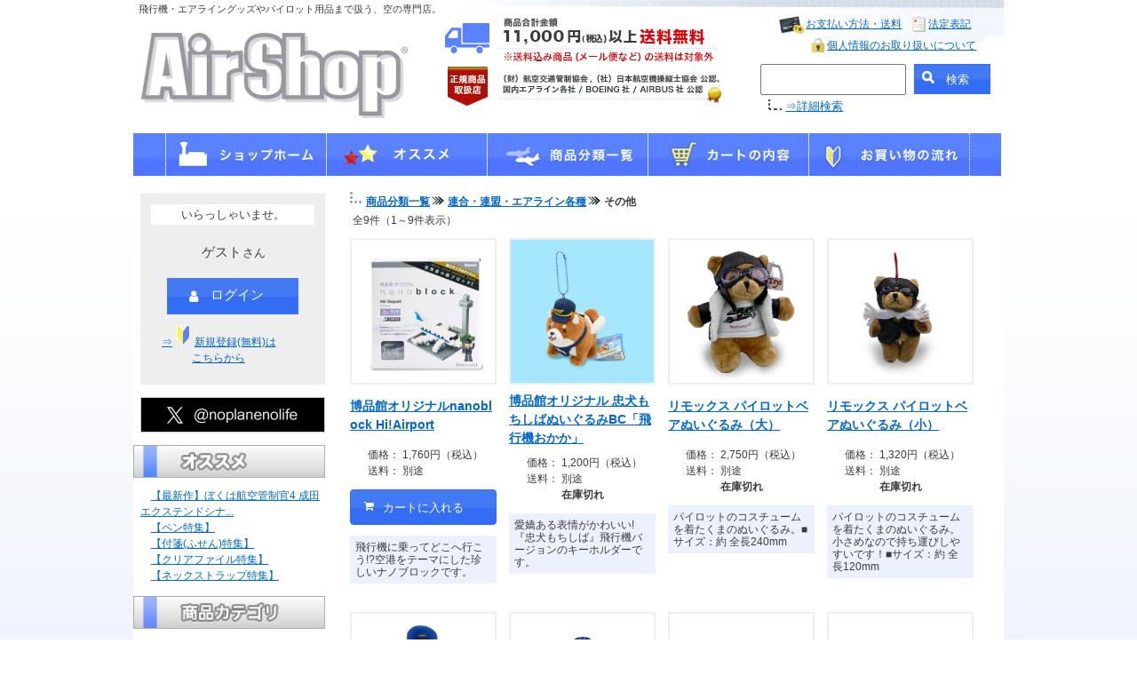

--- FILE ---
content_type: text/html;charset=EUC-JP
request_url: https://airshop.co.jp/e-commex/cgi-bin/ex_disp_category/id/OTHERS1_04/
body_size: 9367
content:
<!DOCTYPE HTML PUBLIC "-//W3C//DTD HTML 4.01 Transitional//EN">
<HTML LANG="ja">
<head>
<meta http-equiv="content-type" content="text/html; charset=EUC-JP">
<meta http-equiv="content-style-type" content="text/css">
<link rel="alternate" media="handheld" href="https://www.airshop.co.jp/e-commex/cgi-bin/ex_m_disp_category.cgi?id=OTHERS1_04" />

<title>AirShop(エアショップ）- 飛行機・エアライングッズやパイロット用品、ぼくは航空管制官等のゲームソフトまで取扱う空の専門店</title>

<!-- css -->
<!-- <link rel="stylesheet" type="text/css" href="common/css/reset.css"> -->
<link rel="stylesheet" type="text/css" href="https://www.airshop.co.jp/common/css/style.css">
<link rel="stylesheet" type="text/css" href="/font-awesome-4.7.0/css/font-awesome.css">
<link rel="stylesheet" type="text/css" href="https://www.airshop.co.jp/common/addon/addon.css">
<!-- css end -->

<script type="text/javascript" src="/e-commex/cgi-bin/fold_category.js"></script>

<!-- jquery -->
<script type="text/javascript" src="https://ajax.googleapis.com/ajax/libs/jquery/1.12.4/jquery.min.js"></script>

<script type="text/javascript" src="https://www.airshop.co.jp/common/js/title-test.js"></script>
<!-- /jquery -->
<script type="text/javascript" src="/e-commex/cgi-bin/search.js"></script>

</head>
<body bgcolor="#FFFFFF" text="#222222" link="#0067D0" vlink="#0067D0" alink="#0067D0">

<!-- 装飾 -->
<div class="l-container">
<div class="l-main_fixed">
<!-- 装飾オワリ -->

<!-- ヘッダー -->
<div class="l-header clearfix">
	<h1 class="l-logo-box"><a href="https://www.airshop.co.jp/"><img src="https://www.airshop.co.jp/logo/shoplogo.png" border="0"></a></h1>
	<p class="l-site-text">飛行機・エアライングッズやパイロット用品まで扱う、空の専門店。</p>
	<p class="l-site-info-img"><img src="https://www.airshop.co.jp/logo/header_img01.png" border="0"></p>
		<div class="l-header-box">
			<div class="sabmenu">
				<ul class="clearfix">
					<li>
						<a href="/e-commex/cgi-bin/ex_payment.cgi?jump=on&from1=ex_disp_category.cgi%3Fid%3DOTHERS1_04">
						<img src="https://www.airshop.co.jp/menu/payment_icon.png" width="29" height="21" alt="お支払い方法" />
						お支払い方法・送料</a>
					</li>
					<li>
						<a href="/e-commex/cgi-bin/ex_law.cgi?jump=on&from1=ex_disp_category.cgi%3Fid%3DOTHERS1_04">
						<img src="https://www.airshop.co.jp/menu/law_icon.png" width="15" height="18" alt="法定表記" />
						法定表記</a>
					</li>
					<li>
						<a href="/e-commex/cgi-bin/ex_privacy.cgi?jump=on&from1=ex_disp_category.cgi%3Fid%3DOTHERS1_04">
						<img src="https://www.airshop.co.jp/menu/privacy_icon.png" width="16" height="17" alt="個人情報のお取り扱いについて" />
						個人情報のお取り扱いについて</a>
					</li>
				</ul>
			</div>
			<div class="l-search clearfix">
				<form action="/e-commex/cgi-bin/ex_simple_search.cgi" method="post">
					<p class="l-search-input"><input type="text" name="txt_keyword" size="" value=""></p>
					<p class="search_button"><input type="submit" value="検索"></p>
				</form>
			</div>
				<p class="search_more"><img src="https://www.airshop.co.jp/logo/point_01.png" width="15" height="12" alt=""/>
				<a href="/e-commex/cgi-bin/ex_search_exe.cgi">⇒詳細検索</a></p>
		</div>
</div>
<!-- ヘッダー オワリ -->

<!-- メニュー -->
<table class="menu_table">
	<tbody><tr>
	<td>
		<img src="https://www.airshop.co.jp/menu/menu_02.jpg" width="24" alt="飾り"></td>
	<td>
		<a href="/e-commex/cgi-bin/ex_index.cgi">
		<img src="https://www.airshop.co.jp/menu/menu_home.jpg" alt="ホーム" width="100%"></a></td>
	<td>
		<a href="/e-commex/cgi-bin/ex_disp_event.cgi">
		<img src="https://www.airshop.co.jp/menu/menu_feature.jpg" alt="特集" width="100%"></a></td>
	<td>
		<a href="/e-commex/cgi-bin/ex_disp_category.cgi">
		<img src="https://www.airshop.co.jp/menu/menu_category.jpg" alt="商品カテゴリ一覧一覧" width="100%"></a></td>
	<td>
		<a href="/e-commex/cgi-bin/ex_purchase_list.cgi">
		<img src="https://www.airshop.co.jp/menu/menu_cart.jpg" alt="カートの内容" width="100%">
		</a></td>
	<td><a href="/e-commex/cgi-bin/ex_help.cgi?jump=on&from1=ex_disp_category.cgi%3Fid%3DOTHERS1_04">
		<img src="https://www.airshop.co.jp/menu/menu_help.jpg" alt="お買い物の流れ" width="100%"></a></td>
	<td>
		<img src="https://www.airshop.co.jp/menu/menu_02.jpg" width="24" alt="飾り"></td>
		 </tr>
	 </tbody>
 </table>
<!-- メニュー オワリ -->

<div class="clearfix">

<!-- left menu -->
<div id="left-menu">
<!-- left menu -->

<div class="side_login">
	<p class="login_text">いらっしゃいませ。</p>
	<p class="login_name"><span class="user_name">ゲスト</span>さん</p>
		<ul class="login_bottom_main">
			<li class="login_bottom"><br><a href="/e-commex/cgi-bin/ex_user_customer_login.cgi">
				<i class="fa fa-user history_bottom" aria-hidden="true"></i>ログイン</a></li>
			<li class="sinki_li"><a href="/e-commex/cgi-bin/ex_user_customer_create.cgi">
				⇒<img src="https://www.airshop.co.jp/logo/syosinsya.png" class="sinki_touroku" alt=""/>新規登録(無料)は<br>
				<span class="text_center ">こちらから</span></a></li>
		</ul>
	<p class="clearfix"><br></p>
</div>

<p><a href="https://twitter.com/noplanenolife" target="_blank"><img src="/logo/Xicon.png" width="100%" alt="Xやっています！"></a></p>
<!-- <div class="l-menu-twitter">
<a class="twitter-timeline" data-width="200" data-height="200" data-dnt="true" data-tweet-limit="1" data-chrome="noheader nofooter noborders" href="https://twitter.com/noplanenolife?ref_src=twsrc%5Etfw">Tweets by noplanenolife</a> <script async src="https://platform.twitter.com/widgets.js" charset="utf-8"></script>
</div> -->

<ul class="tokubai_box">
	<li>
	<div class="cateimg_wrap"><p class="cateline"><a href="/e-commex/cgi-bin/ex_disp_event.cgi"><img src="/logo/osusumeline.png" class="cateimg" alt="オススメ"></a></p></div></li>
	<li><span class="small">
　<a href="/e-commex/cgi-bin/ex_disp_event/id/new-soft/">【最新作】ぼくは航空管制官4 成田 エクステンドシナ...</a><br>
　<a href="/e-commex/cgi-bin/ex_disp_event/id/pens/">【ペン特集】</a><br>
　<a href="/e-commex/cgi-bin/ex_disp_event/id/SPRING/">【付箋(ふせん)特集】</a><br>
　<a href="/e-commex/cgi-bin/ex_disp_event/id/FILE/">【クリアファイル特集】</a><br>
　<a href="/e-commex/cgi-bin/ex_disp_event/id/cute/">【ネックストラップ特集】</a><br>
</span>
</li>
</ul>

<div id="sab_menu_category">
	<div class="cateimg_wrap"><p class="cateline"><img src="https://www.airshop.co.jp/logo/cateline.png" class="cateimg"></p></div>
	<p class="left-menu_in"><span class="small"><a href="/e-commex/cgi-bin/ex_disp_category.cgi">商品カテゴリ一覧</a></span></p>
		<div class="categorylist"><a href="/e-commex/cgi-bin/ex_disp_category/id/calendarfair2026_airline/" onclick="fold_category('calendarfair2026_airline'); swap_image('calendarfair2026_airline_switch', '/e-commex/images/minus.gif', '/e-commex/images/tasu.gif'); return false;"><img src="/e-commex/images/minus.gif" border="0" id="calendarfair2026_airline_switch"></a><a href="/e-commex/cgi-bin/ex_disp_category/id/calendarfair2026_airline/">カレンダーフェア2026</a></div>
<div class="categorygroup" id="calendarfair2026_airline" style="display:block;">
<div class="categorylist"><img src="/e-commex/images/list_1.gif" style="vertical-align:middle;"><a href="/e-commex/cgi-bin/ex_disp_category/id/calendar2026_airline/">カレンダー一覧(19)</a></div>
<div class="categorylist"><img src="/e-commex/images/list_1.gif" style="vertical-align:middle;"><a href="/e-commex/cgi-bin/ex_disp_category/id/calendar2026_ANA/">ANAカレンダー(12)</a></div>
<div class="categorylist"><img src="/e-commex/images/list_1.gif" style="vertical-align:middle;"><a href="/e-commex/cgi-bin/ex_disp_category/id/calendar2026_JALJTA/">JAL・JTAカレンダー(4)</a></div>
<div class="categorylist"><img src="/e-commex/images/list_2.gif" style="vertical-align:middle;"><a href="/e-commex/cgi-bin/ex_disp_category/id/calendar2026_AIRLINE/">その他航空系カレンダー一覧(3)</a></div>
</div>
<div class="categorylist"><a href="/e-commex/cgi-bin/ex_disp_category/id/calendarfair2026_JAL_JTA/">JAL・JTAカレンダー(4)</a></div>
<div class="categorylist"><a href="/e-commex/cgi-bin/ex_disp_category/id/JAPA/">JAPA(2)</a></div>
<div class="categorylist"><a href="/e-commex/cgi-bin/ex_disp_category/id/bear_NEWtoy/">クマぬいぐるみ特集(13)</a></div>
<div class="categorylist"><a href="/e-commex/cgi-bin/ex_disp_category/id/BOEING-AIRBUSfair/">BOEING・AIRBUS新商品特集(24)</a></div>
<div class="categorylist"><a href="/e-commex/cgi-bin/ex_disp_category/id/ctrl/">コントローラー各種(6)</a></div>
<div class="categorylist"><a href="/e-commex/cgi-bin/ex_disp_category/id/ATC/" onclick="fold_category('ATC'); swap_image('ATC_switch', '/e-commex/images/minus.gif', '/e-commex/images/tasu.gif'); return false;"><img src="/e-commex/images/minus.gif" border="0" id="ATC_switch"></a><a href="/e-commex/cgi-bin/ex_disp_category/id/ATC/">ぼくは航空管制官</a></div>
<div class="categorygroup" id="ATC" style="display:block;">
<div class="categorylist"><img src="/e-commex/images/list_1.gif" style="vertical-align:middle;"><a href="/e-commex/cgi-bin/ex_disp_category/id/ATC4/" onclick="fold_category('ATC4'); swap_image('ATC4_switch', '/e-commex/images/minus.gif', '/e-commex/images/tasu.gif'); return false;"><img src="/e-commex/images/minus.gif" border="0" id="ATC4_switch"></a><a href="/e-commex/cgi-bin/ex_disp_category/id/ATC4/">ぼくは航空管制官4</a></div>
<div class="categorygroup" id="ATC4" style="display:block;">
<div class="categorylist"><img src="/e-commex/images/list_3.gif" style="vertical-align:middle;"><img src="/e-commex/images/list_1.gif" style="vertical-align:middle;"><a href="/e-commex/cgi-bin/ex_disp_category/id/ATC4-A/">パッケージ版(10)</a></div>
<div class="categorylist"><img src="/e-commex/images/list_3.gif" style="vertical-align:middle;"><img src="/e-commex/images/list_1.gif" style="vertical-align:middle;"><a href="/e-commex/cgi-bin/ex_disp_category/id/ATC4-B/" onclick="fold_category('ATC4-B'); swap_image('ATC4-B_switch', '/e-commex/images/minus.gif', '/e-commex/images/tasu.gif'); return false;"><img src="/e-commex/images/minus.gif" border="0" id="ATC4-B_switch"></a><a href="/e-commex/cgi-bin/ex_disp_category/id/ATC4-B/">ダウンロード版</a></div>
<div class="categorygroup" id="ATC4-B" style="display:block;">
<div class="categorylist"><img src="/e-commex/images/list_3.gif" style="vertical-align:middle;"><img src="/e-commex/images/list_3.gif" style="vertical-align:middle;"><img src="/e-commex/images/list_1.gif" style="vertical-align:middle;"><a href="/e-commex/cgi-bin/ex_disp_category/id/ATC4-B-01/">本編製品(7)</a></div>
<div class="categorylist"><img src="/e-commex/images/list_3.gif" style="vertical-align:middle;"><img src="/e-commex/images/list_3.gif" style="vertical-align:middle;"><img src="/e-commex/images/list_2.gif" style="vertical-align:middle;"><a href="/e-commex/cgi-bin/ex_disp_category/id/ATC4-B-02/">追加ｽﾃｰｼﾞ(6)</a></div>
</div>
<div class="categorylist"><img src="/e-commex/images/list_3.gif" style="vertical-align:middle;"><img src="/e-commex/images/list_2.gif" style="vertical-align:middle;"><a href="/e-commex/cgi-bin/ex_disp_category/id/ATC4-C/">関連商品(4)</a></div>
</div>
<div class="categorylist"><img src="/e-commex/images/list_2.gif" style="vertical-align:middle;"><a href="/e-commex/cgi-bin/ex_disp_category/id/ATC-EX/">Switch・3DS(2)</a></div>
</div>
<div class="categorylist"><a href="/e-commex/cgi-bin/ex_disp_category/id/PILOT-1/" onclick="fold_category('PILOT-1'); swap_image('PILOT-1_switch', '/e-commex/images/minus.gif', '/e-commex/images/tasu.gif'); return false;"><img src="/e-commex/images/minus.gif" border="0" id="PILOT-1_switch"></a><a href="/e-commex/cgi-bin/ex_disp_category/id/PILOT-1/">パイロットストーリー</a></div>
<div class="categorygroup" id="PILOT-1" style="display:block;">
<div class="categorylist"><img src="/e-commex/images/list_1.gif" style="vertical-align:middle;"><a href="/e-commex/cgi-bin/ex_disp_category/id/PILOT-2/">パッケージ版(7)</a></div>
<div class="categorylist"><img src="/e-commex/images/list_2.gif" style="vertical-align:middle;"><a href="/e-commex/cgi-bin/ex_disp_category/id/PILOT-4/" onclick="fold_category('PILOT-4'); swap_image('PILOT-4_switch', '/e-commex/images/minus.gif', '/e-commex/images/tasu.gif'); return false;"><img src="/e-commex/images/minus.gif" border="0" id="PILOT-4_switch"></a><a href="/e-commex/cgi-bin/ex_disp_category/id/PILOT-4/">ダウンロード版</a></div>
<div class="categorygroup" id="PILOT-4" style="display:block;">
<div class="categorylist"><img src="/e-commex/images/list_0.gif" style="vertical-align:middle;"><img src="/e-commex/images/list_2.gif" style="vertical-align:middle;"><a href="/e-commex/cgi-bin/ex_disp_category/id/PILOT-5/">本編製品(2)</a></div>
</div>
</div>
<div class="categorylist"><a href="/e-commex/cgi-bin/ex_disp_category/id/MSFS-1/" onclick="fold_category('MSFS-1'); swap_image('MSFS-1_switch', '/e-commex/images/minus.gif', '/e-commex/images/tasu.gif'); return false;"><img src="/e-commex/images/minus.gif" border="0" id="MSFS-1_switch"></a><a href="/e-commex/cgi-bin/ex_disp_category/id/MSFS-1/">FSXアドオン</a></div>
<div class="categorygroup" id="MSFS-1" style="display:block;">
<div class="categorylist"><img src="/e-commex/images/list_1.gif" style="vertical-align:middle;"><a href="/e-commex/cgi-bin/ex_disp_category/id/MSFS-3/">パッケージ版(4)</a></div>
<div class="categorylist"><img src="/e-commex/images/list_2.gif" style="vertical-align:middle;"><a href="/e-commex/cgi-bin/ex_disp_category/id/MSFS-2/">ダウンロード版(2)</a></div>
</div>
<div class="categorylist"><a href="/e-commex/cgi-bin/ex_disp_category/id/FD-1/">FROSCH*DESIGN(3)</a></div>
<div class="categorylist"><a href="/e-commex/cgi-bin/ex_disp_category/id/ORIGINAL/" onclick="fold_category('ORIGINAL'); swap_image('ORIGINAL_switch', '/e-commex/images/minus.gif', '/e-commex/images/tasu.gif'); return false;"><img src="/e-commex/images/minus.gif" border="0" id="ORIGINAL_switch"></a><a href="/e-commex/cgi-bin/ex_disp_category/id/ORIGINAL/">オリジナル商品</a></div>
<div class="categorygroup" id="ORIGINAL" style="display:block;">
<div class="categorylist"><img src="/e-commex/images/list_1.gif" style="vertical-align:middle;"><a href="/e-commex/cgi-bin/ex_disp_category/id/ORIGINAL-07/">抗菌マスクケース(3)</a></div>
<div class="categorylist"><img src="/e-commex/images/list_1.gif" style="vertical-align:middle;"><a href="/e-commex/cgi-bin/ex_disp_category/id/ORIGINAL-01/">ランウェイタオル(38)</a></div>
<div class="categorylist"><img src="/e-commex/images/list_1.gif" style="vertical-align:middle;"><a href="/e-commex/cgi-bin/ex_disp_category/id/ORIGINAL-04/" onclick="fold_category('ORIGINAL-04'); swap_image('ORIGINAL-04_switch', '/e-commex/images/minus.gif', '/e-commex/images/tasu.gif'); return false;"><img src="/e-commex/images/minus.gif" border="0" id="ORIGINAL-04_switch"></a><a href="/e-commex/cgi-bin/ex_disp_category/id/ORIGINAL-04/">ランウェイスケール</a></div>
<div class="categorygroup" id="ORIGINAL-04" style="display:block;">
<div class="categorylist"><img src="/e-commex/images/list_3.gif" style="vertical-align:middle;"><img src="/e-commex/images/list_1.gif" style="vertical-align:middle;"><a href="/e-commex/cgi-bin/ex_disp_category/id/ORIGINAL-0401/">東日本(60)</a></div>
<div class="categorylist"><img src="/e-commex/images/list_3.gif" style="vertical-align:middle;"><img src="/e-commex/images/list_2.gif" style="vertical-align:middle;"><a href="/e-commex/cgi-bin/ex_disp_category/id/ORIGINAL-0402/">西日本(96)</a></div>
</div>
<div class="categorylist"><img src="/e-commex/images/list_1.gif" style="vertical-align:middle;"><a href="/e-commex/cgi-bin/ex_disp_category/id/XTBOG-9/">ランウェイタオルポケット(16)</a></div>
<div class="categorylist"><img src="/e-commex/images/list_1.gif" style="vertical-align:middle;"><a href="/e-commex/cgi-bin/ex_disp_category/id/ORIGINAL-05/">ランウェイマスキングテープ(29)</a></div>
<div class="categorylist"><img src="/e-commex/images/list_1.gif" style="vertical-align:middle;"><a href="/e-commex/cgi-bin/ex_disp_category/id/ORIGINAL-09/">ランウェイマグネットバー(26)</a></div>
<div class="categorylist"><img src="/e-commex/images/list_1.gif" style="vertical-align:middle;"><a href="/e-commex/cgi-bin/ex_disp_category/id/ORIGINAL-08/" onclick="fold_category('ORIGINAL-08'); swap_image('ORIGINAL-08_switch', '/e-commex/images/minus.gif', '/e-commex/images/tasu.gif'); return false;"><img src="/e-commex/images/minus.gif" border="0" id="ORIGINAL-08_switch"></a><a href="/e-commex/cgi-bin/ex_disp_category/id/ORIGINAL-08/">ランウェイステッカー</a></div>
<div class="categorygroup" id="ORIGINAL-08" style="display:block;">
<div class="categorylist"><img src="/e-commex/images/list_3.gif" style="vertical-align:middle;"><img src="/e-commex/images/list_1.gif" style="vertical-align:middle;"><a href="/e-commex/cgi-bin/ex_disp_category/id/ORIGINAL-0801/">東日本(44)</a></div>
<div class="categorylist"><img src="/e-commex/images/list_3.gif" style="vertical-align:middle;"><img src="/e-commex/images/list_2.gif" style="vertical-align:middle;"><a href="/e-commex/cgi-bin/ex_disp_category/id/ORIGINAL-0802/">西日本(32)</a></div>
</div>
<div class="categorylist"><img src="/e-commex/images/list_1.gif" style="vertical-align:middle;"><a href="/e-commex/cgi-bin/ex_disp_category/id/ORIGINAL-10/">ランウェイフライトタグ(30)</a></div>
<div class="categorylist"><img src="/e-commex/images/list_2.gif" style="vertical-align:middle;"><a href="/e-commex/cgi-bin/ex_disp_category/id/ORIGINAL-03/">その他(12)</a></div>
</div>
<div class="categorylist"><a href="/e-commex/cgi-bin/ex_disp_category/id/BOEING/" onclick="fold_category('BOEING'); swap_image('BOEING_switch', '/e-commex/images/minus.gif', '/e-commex/images/tasu.gif'); return false;"><img src="/e-commex/images/minus.gif" border="0" id="BOEING_switch"></a><a href="/e-commex/cgi-bin/ex_disp_category/id/BOEING/">BOEING</a></div>
<div class="categorygroup" id="BOEING" style="display:block;">
<div class="categorylist"><img src="/e-commex/images/list_1.gif" style="vertical-align:middle;"><a href="/e-commex/cgi-bin/ex_disp_category/id/BOEI-STATIONARY/">ネックストラップ/キーホルダー(38)</a></div>
<div class="categorylist"><img src="/e-commex/images/list_1.gif" style="vertical-align:middle;"><a href="/e-commex/cgi-bin/ex_disp_category/id/BOEI-STI/">ステッカー(10)</a></div>
<div class="categorylist"><img src="/e-commex/images/list_1.gif" style="vertical-align:middle;"><a href="/e-commex/cgi-bin/ex_disp_category/id/BOEI-PIN/">ピンバッジ(19)</a></div>
<div class="categorylist"><img src="/e-commex/images/list_1.gif" style="vertical-align:middle;"><a href="/e-commex/cgi-bin/ex_disp_category/id/BOEI-KEYCHAIN/">ステーショナリー(16)</a></div>
<div class="categorylist"><img src="/e-commex/images/list_1.gif" style="vertical-align:middle;"><a href="/e-commex/cgi-bin/ex_disp_category/id/BOEI-CAP/">キャップ/Tシャツ(25)</a></div>
<div class="categorylist"><img src="/e-commex/images/list_2.gif" style="vertical-align:middle;"><a href="/e-commex/cgi-bin/ex_disp_category/id/BOEI-MISCELLANEOUS/">その他(27)</a></div>
</div>
<div class="categorylist"><a href="/e-commex/cgi-bin/ex_disp_category/id/AIRBUS/" onclick="fold_category('AIRBUS'); swap_image('AIRBUS_switch', '/e-commex/images/minus.gif', '/e-commex/images/tasu.gif'); return false;"><img src="/e-commex/images/minus.gif" border="0" id="AIRBUS_switch"></a><a href="/e-commex/cgi-bin/ex_disp_category/id/AIRBUS/">AIRBUS</a></div>
<div class="categorygroup" id="AIRBUS" style="display:block;">
<div class="categorylist"><img src="/e-commex/images/list_1.gif" style="vertical-align:middle;"><a href="/e-commex/cgi-bin/ex_disp_category/id/AIRBUS-4/">ネックストラップ/キーホルダー(34)</a></div>
<div class="categorylist"><img src="/e-commex/images/list_1.gif" style="vertical-align:middle;"><a href="/e-commex/cgi-bin/ex_disp_category/id/AIRBUS-2/">ステッカー/ステーショナリー(9)</a></div>
<div class="categorylist"><img src="/e-commex/images/list_1.gif" style="vertical-align:middle;"><a href="/e-commex/cgi-bin/ex_disp_category/id/AIRBUS-1/">ピンバッジ(5)</a></div>
<div class="categorylist"><img src="/e-commex/images/list_2.gif" style="vertical-align:middle;"><a href="/e-commex/cgi-bin/ex_disp_category/id/AIRBUS-3/">キャップ/Tシャツ/その他(16)</a></div>
</div>
<div class="categorylist"><a href="/e-commex/cgi-bin/ex_disp_category/id/JAL-2/" onclick="fold_category('JAL-2'); swap_image('JAL-2_switch', '/e-commex/images/minus.gif', '/e-commex/images/tasu.gif'); return false;"><img src="/e-commex/images/minus.gif" border="0" id="JAL-2_switch"></a><a href="/e-commex/cgi-bin/ex_disp_category/id/JAL-2/">JAL</a></div>
<div class="categorygroup" id="JAL-2" style="display:block;">
<div class="categorylist"><img src="/e-commex/images/list_1.gif" style="vertical-align:middle;"><a href="/e-commex/cgi-bin/ex_disp_category/id/new-item-jal/">JAL新商品(69)</a></div>
<div class="categorylist"><img src="/e-commex/images/list_1.gif" style="vertical-align:middle;"><a href="/e-commex/cgi-bin/ex_disp_category/id/JAL-3/">トラベル＆バッグ(25)</a></div>
<div class="categorylist"><img src="/e-commex/images/list_1.gif" style="vertical-align:middle;"><a href="/e-commex/cgi-bin/ex_disp_category/id/JAL-4/">ステーショナリー(46)</a></div>
<div class="categorylist"><img src="/e-commex/images/list_1.gif" style="vertical-align:middle;"><a href="/e-commex/cgi-bin/ex_disp_category/id/JAL-5/">ネックストラップ・キーホルダー(19)</a></div>
<div class="categorylist"><img src="/e-commex/images/list_1.gif" style="vertical-align:middle;"><a href="/e-commex/cgi-bin/ex_disp_category/id/JAL-7/">アパレル[Tシャツ・キャップ等](8)</a></div>
<div class="categorylist"><img src="/e-commex/images/list_1.gif" style="vertical-align:middle;"><a href="/e-commex/cgi-bin/ex_disp_category/id/JAL-8/">和小物(5)</a></div>
<div class="categorylist"><img src="/e-commex/images/list_1.gif" style="vertical-align:middle;"><a href="/e-commex/cgi-bin/ex_disp_category/id/JAL-9/">タオル(25)</a></div>
<div class="categorylist"><img src="/e-commex/images/list_1.gif" style="vertical-align:middle;"><a href="/e-commex/cgi-bin/ex_disp_category/id/JAL-10/">キッズ[TOY/Tシャツ](18)</a></div>
<div class="categorylist"><img src="/e-commex/images/list_2.gif" style="vertical-align:middle;"><a href="/e-commex/cgi-bin/ex_disp_category/id/JAL-11/">その他(20)</a></div>
</div>
<div class="categorylist"><a href="/e-commex/cgi-bin/ex_disp_category/id/ANA-1/" onclick="fold_category('ANA-1'); swap_image('ANA-1_switch', '/e-commex/images/minus.gif', '/e-commex/images/tasu.gif'); return false;"><img src="/e-commex/images/minus.gif" border="0" id="ANA-1_switch"></a><a href="/e-commex/cgi-bin/ex_disp_category/id/ANA-1/">ANA</a></div>
<div class="categorygroup" id="ANA-1" style="display:block;">
<div class="categorylist"><img src="/e-commex/images/list_1.gif" style="vertical-align:middle;"><a href="/e-commex/cgi-bin/ex_disp_category/id/ANA-3/">おもちゃ(17)</a></div>
<div class="categorylist"><img src="/e-commex/images/list_1.gif" style="vertical-align:middle;"><a href="/e-commex/cgi-bin/ex_disp_category/id/ANA-4/">バッグ(5)</a></div>
<div class="categorylist"><img src="/e-commex/images/list_1.gif" style="vertical-align:middle;"><a href="/e-commex/cgi-bin/ex_disp_category/id/ANA-5/">ステーショナリー(9)</a></div>
<div class="categorylist"><img src="/e-commex/images/list_1.gif" style="vertical-align:middle;"><a href="/e-commex/cgi-bin/ex_disp_category/id/ANA-6/">キーホルダー(25)</a></div>
<div class="categorylist"><img src="/e-commex/images/list_1.gif" style="vertical-align:middle;"><a href="/e-commex/cgi-bin/ex_disp_category/id/ANA-8/">食品(6)</a></div>
<div class="categorylist"><img src="/e-commex/images/list_2.gif" style="vertical-align:middle;"><a href="/e-commex/cgi-bin/ex_disp_category/id/ANA-7/">その他(12)</a></div>
</div>
<div class="categorylist"><a href="/e-commex/cgi-bin/ex_disp_category/id/FDA-1/" onclick="fold_category('FDA-1'); swap_image('FDA-1_switch', '/e-commex/images/minus.gif', '/e-commex/images/tasu.gif'); return false;"><img src="/e-commex/images/minus.gif" border="0" id="FDA-1_switch"></a><a href="/e-commex/cgi-bin/ex_disp_category/id/FDA-1/">FDA</a></div>
<div class="categorygroup" id="FDA-1" style="display:block;">
<div class="categorylist"><img src="/e-commex/images/list_1.gif" style="vertical-align:middle;"><a href="/e-commex/cgi-bin/ex_disp_category/id/FDA-ALL/">FDAグッズ一覧(114)</a></div>
<div class="categorylist"><img src="/e-commex/images/list_1.gif" style="vertical-align:middle;"><a href="/e-commex/cgi-bin/ex_disp_category/id/FDA-2/">ぬいぐるみ・おもちゃ(25)</a></div>
<div class="categorylist"><img src="/e-commex/images/list_1.gif" style="vertical-align:middle;"><a href="/e-commex/cgi-bin/ex_disp_category/id/FDA-3/">ネクタイ/ピンバッジ(31)</a></div>
<div class="categorylist"><img src="/e-commex/images/list_1.gif" style="vertical-align:middle;"><a href="/e-commex/cgi-bin/ex_disp_category/id/FDA-4/">機内グッズ(2)</a></div>
<div class="categorylist"><img src="/e-commex/images/list_1.gif" style="vertical-align:middle;"><a href="/e-commex/cgi-bin/ex_disp_category/id/FDA-5/">キーホルダー(33)</a></div>
<div class="categorylist"><img src="/e-commex/images/list_1.gif" style="vertical-align:middle;"><a href="/e-commex/cgi-bin/ex_disp_category/id/FDA-6/">エアクラフトモデル(20)</a></div>
<div class="categorylist"><img src="/e-commex/images/list_1.gif" style="vertical-align:middle;"><a href="/e-commex/cgi-bin/ex_disp_category/id/FDA-7/">トラベルグッズ(4)</a></div>
<div class="categorylist"><img src="/e-commex/images/list_2.gif" style="vertical-align:middle;"><a href="/e-commex/cgi-bin/ex_disp_category/id/FDA-8/">その他(19)</a></div>
</div>
<div class="categorylist"><a href="/e-commex/cgi-bin/ex_disp_category/id/AIRD/">AIR DO(13)</a></div>
<div class="categorylist"><a href="/e-commex/cgi-bin/ex_disp_category/id/SFJ/">スターフライヤー(13)</a></div>
<div class="categorylist"><a href="/e-commex/cgi-bin/ex_disp_category/id/PEACH/">Peach(23)</a></div>
<div class="categorylist"><a href="/e-commex/cgi-bin/ex_disp_category/id/SKYM/">スカイマーク(1)</a></div>
<div class="categorylist"><a href="/e-commex/cgi-bin/ex_disp_category/id/IBEX/">IBEXエアラインズ(5)</a></div>
<div class="categorylist"><a href="/e-commex/cgi-bin/ex_disp_category/id/OTHERS1/" onclick="fold_category('OTHERS1'); swap_image('OTHERS1_switch', '/e-commex/images/minus.gif', '/e-commex/images/tasu.gif'); return false;"><img src="/e-commex/images/minus.gif" border="0" id="OTHERS1_switch"></a><a href="/e-commex/cgi-bin/ex_disp_category/id/OTHERS1/">連合・連盟・エアライン各種</a></div>
<div class="categorygroup" id="OTHERS1" style="display:block;">
<div class="categorylist"><img src="/e-commex/images/list_1.gif" style="vertical-align:middle;"><a href="/e-commex/cgi-bin/ex_disp_category/id/OTHERS1_01/">国内エアライン(6)</a></div>
<div class="categorylist"><img src="/e-commex/images/list_1.gif" style="vertical-align:middle;"><a href="/e-commex/cgi-bin/ex_disp_category/id/OTHERS1_02/">海外エアライン(31)</a></div>
<div class="categorylist"><img src="/e-commex/images/list_1.gif" style="vertical-align:middle;"><a href="/e-commex/cgi-bin/ex_disp_category/id/OTHERS1_doraemon/">人気キャラクター(11)</a></div>
<div class="categorylist"><img src="/e-commex/images/list_2.gif" style="vertical-align:middle;"><a href="/e-commex/cgi-bin/ex_disp_category/id/OTHERS1_04/">その他(9)</a></div>
</div>
<div class="categorylist"><a href="/e-commex/cgi-bin/ex_disp_category/id/BCC/" onclick="fold_category('BCC'); swap_image('BCC_switch', '/e-commex/images/minus.gif', '/e-commex/images/tasu.gif'); return false;"><img src="/e-commex/images/minus.gif" border="0" id="BCC_switch"></a><a href="/e-commex/cgi-bin/ex_disp_category/id/BCC/">JAXA・NASA・宇宙</a></div>
<div class="categorygroup" id="BCC" style="display:block;">
<div class="categorylist"><img src="/e-commex/images/list_1.gif" style="vertical-align:middle;"><a href="/e-commex/cgi-bin/ex_disp_category/id/JAXA-1/">アパレル(16)</a></div>
<div class="categorylist"><img src="/e-commex/images/list_1.gif" style="vertical-align:middle;"><a href="/e-commex/cgi-bin/ex_disp_category/id/JAXA-2/">ステーショナリー(38)</a></div>
<div class="categorylist"><img src="/e-commex/images/list_1.gif" style="vertical-align:middle;"><a href="/e-commex/cgi-bin/ex_disp_category/id/JAXA-3/">ピンバッジ(4)</a></div>
<div class="categorylist"><img src="/e-commex/images/list_1.gif" style="vertical-align:middle;"><a href="/e-commex/cgi-bin/ex_disp_category/id/JAXA-5/">キーホルダー(15)</a></div>
<div class="categorylist"><img src="/e-commex/images/list_2.gif" style="vertical-align:middle;"><a href="/e-commex/cgi-bin/ex_disp_category/id/JAXA-6/">ファンシー/その他(45)</a></div>
</div>
<div class="categorylist"><a href="/e-commex/cgi-bin/ex_disp_category/id/BOOKS/">本・書籍(54)</a></div>
<div class="categorylist"><a href="/e-commex/cgi-bin/ex_disp_category/id/JPSC/">航空図(8)</a></div>
<div class="categorylist"><a href="/e-commex/cgi-bin/ex_disp_category/id/TC/">双眼鏡(2)</a></div>
<div class="categorylist"><a href="/e-commex/cgi-bin/ex_disp_category/id/Airstaff-recommendation/">スタッフおすすめ(94)</a></div>

	<p class="left-menu_in"><span class="small"><a href="/e-commex/cgi-bin/ex_disp_item.cgi">全商品一覧</a></span></p>
	
	<p class="blog_rink"><br><a href="http://airband.blog97.fc2.com/" target="_blank">
		<img src="https://www.airshop.co.jp/logo/blog_icon.png" border="0" alt="スタッフブログ" width="100%"></a>
	</p>
</div>

</div>
<!-- right body -->
<div id="right-body">
<!-- right body -->

	<div class="clearfix page">
		<script language="JavaScript">
<!--
function CallCGI(val) {
	var i = 0;
	var len = document.forms.length;
	var objf;
	for(i = 0; i < len; i++) {
		if(document.forms[i].name == val) {
			objf = document.forms[i];
			break;
		}
	}
	var m = -1;
	var n = -1;
	len = objf.elements.length;
	for(i = 0; i < len; i++) {
		if(objf.elements[i].name == "SUBITEMID") {
			m = objf.elements[i].selectedIndex;
		} else if(objf.elements[i].name == "SUBITEM2ID") {
			n = objf.elements[i].selectedIndex;
		}
	}
	var url = "/e-commex/cgi-bin/ex_disp_category.cgi?next=0&id=OTHERS1_04&item=" + val;
	if(m >= 0) {
		url += "&subitem=" + objf.SUBITEMID.options[m].value;
	}
	if(n >= 0) {
		url += "&subitem2=" + objf.SUBITEM2ID.options[n].value;
	}
	url += "#" + val;
	location.href = url;
}
function CallCGI_Old(val) {
	var i = 0;
	len = document.forms.length;
	for(i = 0; i < len; i++) {
		if(document.forms[i].name == val) {
			break;
		}
	}
	var n = document.forms[i].SUBITEMID.selectedIndex;
	var url = "/e-commex/cgi-bin/ex_disp_category.cgi?next=0&id=OTHERS1_04&item=" + val + "&subitem=" + document.forms[i].SUBITEMID.options[n].value + "#" + val;
	location.href = url;
}
//-->
</script>

<!-- top_peger -->

<span class="small text-clear"><b><img src="/e-commex/images/sq1.gif"><a href="/e-commex/cgi-bin/ex_disp_category.cgi">商品分類一覧</a><img src="/e-commex/images/sq2.gif"><a href="/e-commex/cgi-bin/ex_disp_category/id/OTHERS1/">連合・連盟・エアライン各種</a><img src="/e-commex/images/sq2.gif"><h1 style="display:inline;"><span class="small">その他</span></h1></b></span>
<table border="0">
<form action="" method="post">

<tr>
	<td><span class="small"><p><span class="small">全9件（1～9件表示）<!--UNDISP_PAGE_BUTTON_START  【 <img src="/e-commex/images/icon_back_list.gif" border="0" alt="前の60件" align="absmiddle"> 前の60件 】</a>&nbsp;【 次の60件 <img src="/e-commex/images/icon_next_list.gif" border="0" alt="次の60件" align="absmiddle"> 】</a>UNDISP_PAGE_BUTTON_END--></span></p>

</span></td>
</tr>
</form>
</table>

<!-- /top_peger -->


<div class="clearfix item-table">
<tr valign="bottom">
<!--Type-D1,E1-head-->

<!--商品一覧時の記述-->


	<ul class="item-list">
		<li class="item-list_img"><p>
			<a name="HAKU-1005"></a><a href="/e-commex/cgi-bin/ex_disp_item_detail/id/HAKU-1005/"><img src="/e-commex/images/t22d6f717a14f5f10dc8810df187290091656053813.jpg" alt="博品館オリジナルnanoblock Hi!Airport" border="0"></a>
			</p>
		</li>

	<!--iteminfo-->
		<li>
			<ul class="clearfix">
					<li><a name="HAKU-1005"></a></li>
					<li class="item-list_name"><p><a href="/e-commex/cgi-bin/ex_disp_item_detail/id/HAKU-1005/">博品館オリジナルnanoblock Hi!Airport</a></p></li>
					<!--item_name-->
			</ul>
		</li>
	<!--MAKER1_START
			<li>
				<ul class="clearfix">
					<li class="item_text_left"><p>メーカー：</p></li>
					<li class="item_text_right"><p>&nbsp;&nbsp;</a></p></li>
				</ul>
			</li>
	MAKER1_END-->
	<!--MAKER2_START
			<li>
				<ul class="clearfix">
					<li class="item_text_left"><p>&nbsp;</p></li>
					<li class="item_text_right"><p>メーカーリンク</a></p></li>
				</ul>
			</li>
	MAKER2_END-->
	
			<li style="display:none;">
				<ul class="clearfix">
					<li class="item_text_left"><p>JANコード・品番：</p></li>
					<li class="item_text_right"><p>4972825141731&nbsp;&nbsp;</a></p></li>
				</ul>
			</li>
	
	<!--STANDARD_PRICE_START
			<li>
				<ul class="clearfix">
					<li class="item_text_left"><p>標準価格：</p></li>
					<li class="item_text_right"><p></p></li>
				</ul>
			</li>
	STANDARD_PRICE_END-->
	<!--VIP_PRICE2_START
			<li>
				<ul class="clearfix">
					<li class="item_text_left"><p>一般価格：</p></li>
					<li class="item_text_right"><p>1,760円（税込）</p></li>
				</ul>
			</li>
			<li>
				<ul class="clearfix">
					<li class="item_text_left"><p>会員価格：</p></li>
					<li class="item_text_right"><p></p></li>
				</ul>
			</li>
	VIP_PRICE2_END-->
	<!--VIP_PRICE1_START
			<li>
				<ul class="clearfix">
					<li class="item_text_left"><p>会員価格：</p></li>
					<li class="item_text_right"><p></p></li>
				</ul>
			</li>
	VIP_PRICE1_END-->
	
			<li>
				<ul class="clearfix">
					<li class="item_price_left"><p>価格：</p></li>
					<li class="item_price_right"><p>1,760円（税込）</p></li>
				</ul>
			</li>
	
	<!--POINT_START
			<li>
				<ul class="clearfix">
					<li class="item_text_left"><p>ポイント還元：</p></li>
					<li class="item_text_right"><p>％</p></li>
				</ul>
			</li>
	POINT_END-->
	
			<li class="l-send">
				<ul class="clearfix">
					<li class="item_text_left"><p>送料：</p></li>
					<li class="item_text_right"><p>別途</p></li>
				</ul>
			</li>
	
	<!--EXTRA_POSTAGE_START
			<li>
				<ul class="clearfix">
					<li class="item_text_left"><p>クール便送料：</p></li>
					<li class="item_text_right"><p></p></li>
				</ul>
			</li>
	EXTRA_POSTAGE_END-->
	<!--EXTRA_POSTAGE_START
			<li>
				<ul class="clearfix">
					<li class="item_text_left"><p>：</p></li>
					<li class="item_text_right"><p></p></li>
				</ul>
			</li>
	EXTRA_POSTAGE_END-->
	<!--STOCK_START
			<li>
				<ul class="clearfix">
					<li class="item_text_left"><p>在庫数：</p></li>
					<li class="item_text_right"><p></p></li>
				</ul>
			</li>
	STOCK_END-->
	<!--RESERVE_STOCK_START
			<li>
				<ul class="clearfix">
					<li class="item_text_left"><p><font color="#FF0000">[予約販売]&nbsp;</font>在庫数：</p></li>
					<li class="item_text_right"><p></p></li>
				</ul>
			</li>
	RESERVE_STOCK_END-->
	<!--UNDISP_STOCK_START
			<li>
				<ul class="clearfix">
					<li class="item_text_left"><p>&nbsp;</p></li>
					<li class="item_text_right"><p></p></li>
				</ul>
			</li>
	UNDISP_STOCK-->
	<!--RESERVE_UNDISP_STOCK_START
			<li>
				<ul class="clearfix">
					<li class="item_text_left"><p><font color="#FF0000">[予約販売]&nbsp;</font>&nbsp;&nbsp;</p></li>
					<li class="item_text_right"><p></p></li>
				</ul>
			</li>
	RESERVE_UNDISP_STOCK_END-->
	<!--RESERVE_UNUSE_STOCK_START
			<li>
				<ul class="clearfix">
					<li class="item_text_left"><p><font color="#FF0000">[予約販売]&nbsp;</font>&nbsp;&nbsp;</p></li>
					<li class="item_text_right"><p>&nbsp;</p></li>
				</ul>
			</li>
	RESERVE_UNUSE_STOCK_END-->
	
	<!--iteminfo_foot_other-->
	<li class="clearfix">
		<ul class="item-list_crat">
			<li>
			<form action="/e-commex/cgi-bin/ex_purchase_item.cgi" method="post" name="HAKU-1005">
				<input type="hidden" name="id" value="HAKU-1005">
<input type="hidden" name="ITEMID" value="HAKU-1005">
<input type="hidden" name="RETURN_CGI_ID" value="OTHERS1_04">

				<p class="select-button mt1"></p>
				
				<p><!--PLURAL_ITEM_ADD購入数--></p>
			
				<p><input type="submit" value="カートに入れる" class="cart_bottom"></p>
				
				
				
			</form>
			</li>
		</ul>
	<li>
	<!--Type-D2,E2-Foot-->
	<li class="item-list_info">
		<p>飛行機に乗ってどこへ行こう!?空港をテーマにした珍しいナノブロックです。
	</font></b></small></p></li>

</ul>
<!--Type-D1,E1-head-->

<!--商品一覧時の記述-->


	<ul class="item-list">
		<li class="item-list_img"><p>
			<a name="HAKU-1004"></a><a href="/e-commex/cgi-bin/ex_disp_item_detail/id/HAKU-1004/"><img src="/e-commex/images/tHAKU-10041649902561.jpg" alt="博品館オリジナル 忠犬もちしばぬいぐるみBC「飛行機おかか」" border="0"></a>
			</p>
		</li>

	<!--iteminfo-->
		<li>
			<ul class="clearfix">
					<li><a name="HAKU-1004"></a></li>
					<li class="item-list_name"><p><a href="/e-commex/cgi-bin/ex_disp_item_detail/id/HAKU-1004/">博品館オリジナル 忠犬もちしばぬいぐるみBC「飛行機おかか」</a></p></li>
					<!--item_name-->
			</ul>
		</li>
	<!--MAKER1_START
			<li>
				<ul class="clearfix">
					<li class="item_text_left"><p>メーカー：</p></li>
					<li class="item_text_right"><p>&nbsp;&nbsp;</a></p></li>
				</ul>
			</li>
	MAKER1_END-->
	<!--MAKER2_START
			<li>
				<ul class="clearfix">
					<li class="item_text_left"><p>&nbsp;</p></li>
					<li class="item_text_right"><p>メーカーリンク</a></p></li>
				</ul>
			</li>
	MAKER2_END-->
	
			<li style="display:none;">
				<ul class="clearfix">
					<li class="item_text_left"><p>JANコード・品番：</p></li>
					<li class="item_text_right"><p>4544815051087&nbsp;&nbsp;</a></p></li>
				</ul>
			</li>
	
	<!--STANDARD_PRICE_START
			<li>
				<ul class="clearfix">
					<li class="item_text_left"><p>標準価格：</p></li>
					<li class="item_text_right"><p></p></li>
				</ul>
			</li>
	STANDARD_PRICE_END-->
	<!--VIP_PRICE2_START
			<li>
				<ul class="clearfix">
					<li class="item_text_left"><p>一般価格：</p></li>
					<li class="item_text_right"><p>1,200円（税込）</p></li>
				</ul>
			</li>
			<li>
				<ul class="clearfix">
					<li class="item_text_left"><p>会員価格：</p></li>
					<li class="item_text_right"><p></p></li>
				</ul>
			</li>
	VIP_PRICE2_END-->
	<!--VIP_PRICE1_START
			<li>
				<ul class="clearfix">
					<li class="item_text_left"><p>会員価格：</p></li>
					<li class="item_text_right"><p></p></li>
				</ul>
			</li>
	VIP_PRICE1_END-->
	
			<li>
				<ul class="clearfix">
					<li class="item_price_left"><p>価格：</p></li>
					<li class="item_price_right"><p>1,200円（税込）</p></li>
				</ul>
			</li>
	
	<!--POINT_START
			<li>
				<ul class="clearfix">
					<li class="item_text_left"><p>ポイント還元：</p></li>
					<li class="item_text_right"><p>％</p></li>
				</ul>
			</li>
	POINT_END-->
	
			<li class="l-send">
				<ul class="clearfix">
					<li class="item_text_left"><p>送料：</p></li>
					<li class="item_text_right"><p>別途</p></li>
				</ul>
			</li>
	
	<!--EXTRA_POSTAGE_START
			<li>
				<ul class="clearfix">
					<li class="item_text_left"><p>クール便送料：</p></li>
					<li class="item_text_right"><p></p></li>
				</ul>
			</li>
	EXTRA_POSTAGE_END-->
	<!--EXTRA_POSTAGE_START
			<li>
				<ul class="clearfix">
					<li class="item_text_left"><p>：</p></li>
					<li class="item_text_right"><p></p></li>
				</ul>
			</li>
	EXTRA_POSTAGE_END-->
	<!--STOCK_START
			<li>
				<ul class="clearfix">
					<li class="item_text_left"><p>在庫数：</p></li>
					<li class="item_text_right"><p></p></li>
				</ul>
			</li>
	STOCK_END-->
	<!--RESERVE_STOCK_START
			<li>
				<ul class="clearfix">
					<li class="item_text_left"><p><font color="#FF0000">[予約販売]&nbsp;</font>在庫数：</p></li>
					<li class="item_text_right"><p></p></li>
				</ul>
			</li>
	RESERVE_STOCK_END-->
	
			<li>
				<ul class="clearfix">
					<li class="item_text_left"><p>&nbsp;</p></li>
					<li class="item_text_right"><p><B>在庫切れ</B></p></li>
				</ul>
			</li>
	
	<!--RESERVE_UNDISP_STOCK_START
			<li>
				<ul class="clearfix">
					<li class="item_text_left"><p><font color="#FF0000">[予約販売]&nbsp;</font>&nbsp;&nbsp;</p></li>
					<li class="item_text_right"><p></p></li>
				</ul>
			</li>
	RESERVE_UNDISP_STOCK_END-->
	<!--RESERVE_UNUSE_STOCK_START
			<li>
				<ul class="clearfix">
					<li class="item_text_left"><p><font color="#FF0000">[予約販売]&nbsp;</font>&nbsp;&nbsp;</p></li>
					<li class="item_text_right"><p>&nbsp;</p></li>
				</ul>
			</li>
	RESERVE_UNUSE_STOCK_END-->
	
	<!--iteminfo_foot_other-->
	<li class="clearfix">
		<ul class="item-list_crat">
			<li>
			<form action="/e-commex/cgi-bin/ex_purchase_item.cgi" method="post" name="HAKU-1004">
				<input type="hidden" name="id" value="HAKU-1004">
<input type="hidden" name="ITEMID" value="HAKU-1004">
<input type="hidden" name="RETURN_CGI_ID" value="OTHERS1_04">

				<p class="select-button mt1"></p>
				
				<p><!--PLURAL_ITEM_ADD購入数--></p>
			
				<p><!--BUTTON_BUY_START<input type="submit" value="カートに入れる" class="cart_bottom">BUTTON_BUY_END--></p>
				
				
				
			</form>
			</li>
		</ul>
	<li>
	<!--Type-D2,E2-Foot-->
	<li class="item-list_info">
		<p>愛嬌ある表情がかわいい!『忠犬もちしば』飛行機バージョンのキーホルダーです。<br>
	</font></b></small></p></li>

</ul>
<!--Type-D1,E1-head-->

<!--商品一覧時の記述-->


	<ul class="item-list">
		<li class="item-list_img"><p>
			<a name="KSBE-1045"></a><a href="/e-commex/cgi-bin/ex_disp_item_detail/id/KSBE-1045/"><img src="/e-commex/images/tKSBE-10451579828866.jpg" alt="リモックス パイロットベアぬいぐるみ（大）" border="0"></a>
			</p>
		</li>

	<!--iteminfo-->
		<li>
			<ul class="clearfix">
					<li><a name="KSBE-1045"></a></li>
					<li class="item-list_name"><p><a href="/e-commex/cgi-bin/ex_disp_item_detail/id/KSBE-1045/">リモックス パイロットベアぬいぐるみ（大）</a></p></li>
					<!--item_name-->
			</ul>
		</li>
	<!--MAKER1_START
			<li>
				<ul class="clearfix">
					<li class="item_text_left"><p>メーカー：</p></li>
					<li class="item_text_right"><p>&nbsp;&nbsp;</a></p></li>
				</ul>
			</li>
	MAKER1_END-->
	<!--MAKER2_START
			<li>
				<ul class="clearfix">
					<li class="item_text_left"><p>&nbsp;</p></li>
					<li class="item_text_right"><p>メーカーリンク</a></p></li>
				</ul>
			</li>
	MAKER2_END-->
	
			<li style="display:none;">
				<ul class="clearfix">
					<li class="item_text_left"><p>JANコード・品番：</p></li>
					<li class="item_text_right"><p>4014466303267&nbsp;&nbsp;</a></p></li>
				</ul>
			</li>
	
	<!--STANDARD_PRICE_START
			<li>
				<ul class="clearfix">
					<li class="item_text_left"><p>標準価格：</p></li>
					<li class="item_text_right"><p></p></li>
				</ul>
			</li>
	STANDARD_PRICE_END-->
	<!--VIP_PRICE2_START
			<li>
				<ul class="clearfix">
					<li class="item_text_left"><p>一般価格：</p></li>
					<li class="item_text_right"><p>2,750円（税込）</p></li>
				</ul>
			</li>
			<li>
				<ul class="clearfix">
					<li class="item_text_left"><p>会員価格：</p></li>
					<li class="item_text_right"><p></p></li>
				</ul>
			</li>
	VIP_PRICE2_END-->
	<!--VIP_PRICE1_START
			<li>
				<ul class="clearfix">
					<li class="item_text_left"><p>会員価格：</p></li>
					<li class="item_text_right"><p></p></li>
				</ul>
			</li>
	VIP_PRICE1_END-->
	
			<li>
				<ul class="clearfix">
					<li class="item_price_left"><p>価格：</p></li>
					<li class="item_price_right"><p>2,750円（税込）</p></li>
				</ul>
			</li>
	
	<!--POINT_START
			<li>
				<ul class="clearfix">
					<li class="item_text_left"><p>ポイント還元：</p></li>
					<li class="item_text_right"><p>％</p></li>
				</ul>
			</li>
	POINT_END-->
	
			<li class="l-send">
				<ul class="clearfix">
					<li class="item_text_left"><p>送料：</p></li>
					<li class="item_text_right"><p>別途</p></li>
				</ul>
			</li>
	
	<!--EXTRA_POSTAGE_START
			<li>
				<ul class="clearfix">
					<li class="item_text_left"><p>クール便送料：</p></li>
					<li class="item_text_right"><p></p></li>
				</ul>
			</li>
	EXTRA_POSTAGE_END-->
	<!--EXTRA_POSTAGE_START
			<li>
				<ul class="clearfix">
					<li class="item_text_left"><p>：</p></li>
					<li class="item_text_right"><p></p></li>
				</ul>
			</li>
	EXTRA_POSTAGE_END-->
	<!--STOCK_START
			<li>
				<ul class="clearfix">
					<li class="item_text_left"><p>在庫数：</p></li>
					<li class="item_text_right"><p></p></li>
				</ul>
			</li>
	STOCK_END-->
	<!--RESERVE_STOCK_START
			<li>
				<ul class="clearfix">
					<li class="item_text_left"><p><font color="#FF0000">[予約販売]&nbsp;</font>在庫数：</p></li>
					<li class="item_text_right"><p></p></li>
				</ul>
			</li>
	RESERVE_STOCK_END-->
	
			<li>
				<ul class="clearfix">
					<li class="item_text_left"><p>&nbsp;</p></li>
					<li class="item_text_right"><p><B>在庫切れ</B></p></li>
				</ul>
			</li>
	
	<!--RESERVE_UNDISP_STOCK_START
			<li>
				<ul class="clearfix">
					<li class="item_text_left"><p><font color="#FF0000">[予約販売]&nbsp;</font>&nbsp;&nbsp;</p></li>
					<li class="item_text_right"><p></p></li>
				</ul>
			</li>
	RESERVE_UNDISP_STOCK_END-->
	<!--RESERVE_UNUSE_STOCK_START
			<li>
				<ul class="clearfix">
					<li class="item_text_left"><p><font color="#FF0000">[予約販売]&nbsp;</font>&nbsp;&nbsp;</p></li>
					<li class="item_text_right"><p>&nbsp;</p></li>
				</ul>
			</li>
	RESERVE_UNUSE_STOCK_END-->
	
	<!--iteminfo_foot_other-->
	<li class="clearfix">
		<ul class="item-list_crat">
			<li>
			<form action="/e-commex/cgi-bin/ex_purchase_item.cgi" method="post" name="KSBE-1045">
				<input type="hidden" name="id" value="KSBE-1045">
<input type="hidden" name="ITEMID" value="KSBE-1045">
<input type="hidden" name="RETURN_CGI_ID" value="OTHERS1_04">

				<p class="select-button mt1"></p>
				
				<p><!--PLURAL_ITEM_ADD購入数--></p>
			
				<p><!--BUTTON_BUY_START<input type="submit" value="カートに入れる" class="cart_bottom">BUTTON_BUY_END--></p>
				
				
				
			</form>
			</li>
		</ul>
	<li>
	<!--Type-D2,E2-Foot-->
	<li class="item-list_info">
		<p>パイロットのコスチュームを着たくまのぬいぐるみ。■サイズ：約 全長240mm<br>
	</font></b></small></p></li>

</ul>
<!--Type-D1,E1-head-->

<!--商品一覧時の記述-->


	<ul class="item-list">
		<li class="item-list_img"><p>
			<a name="KSBE-1044"></a><a href="/e-commex/cgi-bin/ex_disp_item_detail/id/KSBE-1044/"><img src="/e-commex/images/tKSBE-10441579828746.jpg" alt="リモックス パイロットベアぬいぐるみ（小）" border="0"></a>
			</p>
		</li>

	<!--iteminfo-->
		<li>
			<ul class="clearfix">
					<li><a name="KSBE-1044"></a></li>
					<li class="item-list_name"><p><a href="/e-commex/cgi-bin/ex_disp_item_detail/id/KSBE-1044/">リモックス パイロットベアぬいぐるみ（小）</a></p></li>
					<!--item_name-->
			</ul>
		</li>
	<!--MAKER1_START
			<li>
				<ul class="clearfix">
					<li class="item_text_left"><p>メーカー：</p></li>
					<li class="item_text_right"><p>&nbsp;&nbsp;</a></p></li>
				</ul>
			</li>
	MAKER1_END-->
	<!--MAKER2_START
			<li>
				<ul class="clearfix">
					<li class="item_text_left"><p>&nbsp;</p></li>
					<li class="item_text_right"><p>メーカーリンク</a></p></li>
				</ul>
			</li>
	MAKER2_END-->
	
			<li style="display:none;">
				<ul class="clearfix">
					<li class="item_text_left"><p>JANコード・品番：</p></li>
					<li class="item_text_right"><p>4014466311583&nbsp;&nbsp;</a></p></li>
				</ul>
			</li>
	
	<!--STANDARD_PRICE_START
			<li>
				<ul class="clearfix">
					<li class="item_text_left"><p>標準価格：</p></li>
					<li class="item_text_right"><p></p></li>
				</ul>
			</li>
	STANDARD_PRICE_END-->
	<!--VIP_PRICE2_START
			<li>
				<ul class="clearfix">
					<li class="item_text_left"><p>一般価格：</p></li>
					<li class="item_text_right"><p>1,320円（税込）</p></li>
				</ul>
			</li>
			<li>
				<ul class="clearfix">
					<li class="item_text_left"><p>会員価格：</p></li>
					<li class="item_text_right"><p></p></li>
				</ul>
			</li>
	VIP_PRICE2_END-->
	<!--VIP_PRICE1_START
			<li>
				<ul class="clearfix">
					<li class="item_text_left"><p>会員価格：</p></li>
					<li class="item_text_right"><p></p></li>
				</ul>
			</li>
	VIP_PRICE1_END-->
	
			<li>
				<ul class="clearfix">
					<li class="item_price_left"><p>価格：</p></li>
					<li class="item_price_right"><p>1,320円（税込）</p></li>
				</ul>
			</li>
	
	<!--POINT_START
			<li>
				<ul class="clearfix">
					<li class="item_text_left"><p>ポイント還元：</p></li>
					<li class="item_text_right"><p>％</p></li>
				</ul>
			</li>
	POINT_END-->
	
			<li class="l-send">
				<ul class="clearfix">
					<li class="item_text_left"><p>送料：</p></li>
					<li class="item_text_right"><p>別途</p></li>
				</ul>
			</li>
	
	<!--EXTRA_POSTAGE_START
			<li>
				<ul class="clearfix">
					<li class="item_text_left"><p>クール便送料：</p></li>
					<li class="item_text_right"><p></p></li>
				</ul>
			</li>
	EXTRA_POSTAGE_END-->
	<!--EXTRA_POSTAGE_START
			<li>
				<ul class="clearfix">
					<li class="item_text_left"><p>：</p></li>
					<li class="item_text_right"><p></p></li>
				</ul>
			</li>
	EXTRA_POSTAGE_END-->
	<!--STOCK_START
			<li>
				<ul class="clearfix">
					<li class="item_text_left"><p>在庫数：</p></li>
					<li class="item_text_right"><p></p></li>
				</ul>
			</li>
	STOCK_END-->
	<!--RESERVE_STOCK_START
			<li>
				<ul class="clearfix">
					<li class="item_text_left"><p><font color="#FF0000">[予約販売]&nbsp;</font>在庫数：</p></li>
					<li class="item_text_right"><p></p></li>
				</ul>
			</li>
	RESERVE_STOCK_END-->
	
			<li>
				<ul class="clearfix">
					<li class="item_text_left"><p>&nbsp;</p></li>
					<li class="item_text_right"><p><B>在庫切れ</B></p></li>
				</ul>
			</li>
	
	<!--RESERVE_UNDISP_STOCK_START
			<li>
				<ul class="clearfix">
					<li class="item_text_left"><p><font color="#FF0000">[予約販売]&nbsp;</font>&nbsp;&nbsp;</p></li>
					<li class="item_text_right"><p></p></li>
				</ul>
			</li>
	RESERVE_UNDISP_STOCK_END-->
	<!--RESERVE_UNUSE_STOCK_START
			<li>
				<ul class="clearfix">
					<li class="item_text_left"><p><font color="#FF0000">[予約販売]&nbsp;</font>&nbsp;&nbsp;</p></li>
					<li class="item_text_right"><p>&nbsp;</p></li>
				</ul>
			</li>
	RESERVE_UNUSE_STOCK_END-->
	
	<!--iteminfo_foot_other-->
	<li class="clearfix">
		<ul class="item-list_crat">
			<li>
			<form action="/e-commex/cgi-bin/ex_purchase_item.cgi" method="post" name="KSBE-1044">
				<input type="hidden" name="id" value="KSBE-1044">
<input type="hidden" name="ITEMID" value="KSBE-1044">
<input type="hidden" name="RETURN_CGI_ID" value="OTHERS1_04">

				<p class="select-button mt1"></p>
				
				<p><!--PLURAL_ITEM_ADD購入数--></p>
			
				<p><!--BUTTON_BUY_START<input type="submit" value="カートに入れる" class="cart_bottom">BUTTON_BUY_END--></p>
				
				
				
			</form>
			</li>
		</ul>
	<li>
	<!--Type-D2,E2-Foot-->
	<li class="item-list_info">
		<p>パイロットのコスチュームを着たくまのぬいぐるみ。小さめなので持ち運びしやすいです！■サイズ：約 全長120mm<br>
	</font></b></small></p></li>

</ul>
</tr>
<tr valign="bottom">
<!--Type-D1,E1-head-->

<!--商品一覧時の記述-->


	<ul class="item-list">
		<li class="item-list_img"><p>
			<a name="KSBE-1043"></a><a href="/e-commex/cgi-bin/ex_disp_item_detail/id/KSBE-1043/"><img src="/e-commex/images/tKSBE-10431579835731.jpg" alt="リモックス スクイーズStress man キャプテン ブラウ バート" border="0"></a>
			</p>
		</li>

	<!--iteminfo-->
		<li>
			<ul class="clearfix">
					<li><a name="KSBE-1043"></a></li>
					<li class="item-list_name"><p><a href="/e-commex/cgi-bin/ex_disp_item_detail/id/KSBE-1043/">リモックス スクイーズStress man キャプテン ブラウ バート</a></p></li>
					<!--item_name-->
			</ul>
		</li>
	<!--MAKER1_START
			<li>
				<ul class="clearfix">
					<li class="item_text_left"><p>メーカー：</p></li>
					<li class="item_text_right"><p>&nbsp;&nbsp;</a></p></li>
				</ul>
			</li>
	MAKER1_END-->
	<!--MAKER2_START
			<li>
				<ul class="clearfix">
					<li class="item_text_left"><p>&nbsp;</p></li>
					<li class="item_text_right"><p>メーカーリンク</a></p></li>
				</ul>
			</li>
	MAKER2_END-->
	
			<li style="display:none;">
				<ul class="clearfix">
					<li class="item_text_left"><p>JANコード・品番：</p></li>
					<li class="item_text_right"><p>4260090358788&nbsp;&nbsp;</a></p></li>
				</ul>
			</li>
	
	<!--STANDARD_PRICE_START
			<li>
				<ul class="clearfix">
					<li class="item_text_left"><p>標準価格：</p></li>
					<li class="item_text_right"><p></p></li>
				</ul>
			</li>
	STANDARD_PRICE_END-->
	<!--VIP_PRICE2_START
			<li>
				<ul class="clearfix">
					<li class="item_text_left"><p>一般価格：</p></li>
					<li class="item_text_right"><p>1,650円（税込）</p></li>
				</ul>
			</li>
			<li>
				<ul class="clearfix">
					<li class="item_text_left"><p>会員価格：</p></li>
					<li class="item_text_right"><p></p></li>
				</ul>
			</li>
	VIP_PRICE2_END-->
	<!--VIP_PRICE1_START
			<li>
				<ul class="clearfix">
					<li class="item_text_left"><p>会員価格：</p></li>
					<li class="item_text_right"><p></p></li>
				</ul>
			</li>
	VIP_PRICE1_END-->
	
			<li>
				<ul class="clearfix">
					<li class="item_price_left"><p>価格：</p></li>
					<li class="item_price_right"><p>1,650円（税込）</p></li>
				</ul>
			</li>
	
	<!--POINT_START
			<li>
				<ul class="clearfix">
					<li class="item_text_left"><p>ポイント還元：</p></li>
					<li class="item_text_right"><p>％</p></li>
				</ul>
			</li>
	POINT_END-->
	
			<li class="l-send">
				<ul class="clearfix">
					<li class="item_text_left"><p>送料：</p></li>
					<li class="item_text_right"><p>別途</p></li>
				</ul>
			</li>
	
	<!--EXTRA_POSTAGE_START
			<li>
				<ul class="clearfix">
					<li class="item_text_left"><p>クール便送料：</p></li>
					<li class="item_text_right"><p></p></li>
				</ul>
			</li>
	EXTRA_POSTAGE_END-->
	<!--EXTRA_POSTAGE_START
			<li>
				<ul class="clearfix">
					<li class="item_text_left"><p>：</p></li>
					<li class="item_text_right"><p></p></li>
				</ul>
			</li>
	EXTRA_POSTAGE_END-->
	<!--STOCK_START
			<li>
				<ul class="clearfix">
					<li class="item_text_left"><p>在庫数：</p></li>
					<li class="item_text_right"><p></p></li>
				</ul>
			</li>
	STOCK_END-->
	<!--RESERVE_STOCK_START
			<li>
				<ul class="clearfix">
					<li class="item_text_left"><p><font color="#FF0000">[予約販売]&nbsp;</font>在庫数：</p></li>
					<li class="item_text_right"><p></p></li>
				</ul>
			</li>
	RESERVE_STOCK_END-->
	<!--UNDISP_STOCK_START
			<li>
				<ul class="clearfix">
					<li class="item_text_left"><p>&nbsp;</p></li>
					<li class="item_text_right"><p></p></li>
				</ul>
			</li>
	UNDISP_STOCK-->
	<!--RESERVE_UNDISP_STOCK_START
			<li>
				<ul class="clearfix">
					<li class="item_text_left"><p><font color="#FF0000">[予約販売]&nbsp;</font>&nbsp;&nbsp;</p></li>
					<li class="item_text_right"><p></p></li>
				</ul>
			</li>
	RESERVE_UNDISP_STOCK_END-->
	<!--RESERVE_UNUSE_STOCK_START
			<li>
				<ul class="clearfix">
					<li class="item_text_left"><p><font color="#FF0000">[予約販売]&nbsp;</font>&nbsp;&nbsp;</p></li>
					<li class="item_text_right"><p>&nbsp;</p></li>
				</ul>
			</li>
	RESERVE_UNUSE_STOCK_END-->
	
	<!--iteminfo_foot_other-->
	<li class="clearfix">
		<ul class="item-list_crat">
			<li>
			<form action="/e-commex/cgi-bin/ex_purchase_item.cgi" method="post" name="KSBE-1043">
				<input type="hidden" name="id" value="KSBE-1043">
<input type="hidden" name="ITEMID" value="KSBE-1043">
<input type="hidden" name="RETURN_CGI_ID" value="OTHERS1_04">

				<p class="select-button mt1"></p>
				
				<p><!--PLURAL_ITEM_ADD購入数--></p>
			
				<p><input type="submit" value="カートに入れる" class="cart_bottom"></p>
				
				
				
			</form>
			</li>
		</ul>
	<li>
	<!--Type-D2,E2-Foot-->
	<li class="item-list_info">
		<p>キャプテン ブラウ バートのスクイーズフィギュア。　<br>
	</font></b></small></p></li>

</ul>
<!--Type-D1,E1-head-->

<!--商品一覧時の記述-->


	<ul class="item-list">
		<li class="item-list_img"><p>
			<a name="KSBE-1041"></a><a href="/e-commex/cgi-bin/ex_disp_item_detail/id/KSBE-1041/"><img src="/e-commex/images/tKSBE-10411579835595.jpg" alt="リモックス ラバーダック パイロット" border="0"></a>
			</p>
		</li>

	<!--iteminfo-->
		<li>
			<ul class="clearfix">
					<li><a name="KSBE-1041"></a></li>
					<li class="item-list_name"><p><a href="/e-commex/cgi-bin/ex_disp_item_detail/id/KSBE-1041/">リモックス ラバーダック パイロット</a></p></li>
					<!--item_name-->
			</ul>
		</li>
	<!--MAKER1_START
			<li>
				<ul class="clearfix">
					<li class="item_text_left"><p>メーカー：</p></li>
					<li class="item_text_right"><p>&nbsp;&nbsp;</a></p></li>
				</ul>
			</li>
	MAKER1_END-->
	<!--MAKER2_START
			<li>
				<ul class="clearfix">
					<li class="item_text_left"><p>&nbsp;</p></li>
					<li class="item_text_right"><p>メーカーリンク</a></p></li>
				</ul>
			</li>
	MAKER2_END-->
	
			<li style="display:none;">
				<ul class="clearfix">
					<li class="item_text_left"><p>JANコード・品番：</p></li>
					<li class="item_text_right"><p>4250282420447&nbsp;&nbsp;</a></p></li>
				</ul>
			</li>
	
	<!--STANDARD_PRICE_START
			<li>
				<ul class="clearfix">
					<li class="item_text_left"><p>標準価格：</p></li>
					<li class="item_text_right"><p></p></li>
				</ul>
			</li>
	STANDARD_PRICE_END-->
	<!--VIP_PRICE2_START
			<li>
				<ul class="clearfix">
					<li class="item_text_left"><p>一般価格：</p></li>
					<li class="item_text_right"><p>1,650円（税込）</p></li>
				</ul>
			</li>
			<li>
				<ul class="clearfix">
					<li class="item_text_left"><p>会員価格：</p></li>
					<li class="item_text_right"><p></p></li>
				</ul>
			</li>
	VIP_PRICE2_END-->
	<!--VIP_PRICE1_START
			<li>
				<ul class="clearfix">
					<li class="item_text_left"><p>会員価格：</p></li>
					<li class="item_text_right"><p></p></li>
				</ul>
			</li>
	VIP_PRICE1_END-->
	
			<li>
				<ul class="clearfix">
					<li class="item_price_left"><p>価格：</p></li>
					<li class="item_price_right"><p>1,650円（税込）</p></li>
				</ul>
			</li>
	
	<!--POINT_START
			<li>
				<ul class="clearfix">
					<li class="item_text_left"><p>ポイント還元：</p></li>
					<li class="item_text_right"><p>％</p></li>
				</ul>
			</li>
	POINT_END-->
	
			<li class="l-send">
				<ul class="clearfix">
					<li class="item_text_left"><p>送料：</p></li>
					<li class="item_text_right"><p>別途</p></li>
				</ul>
			</li>
	
	<!--EXTRA_POSTAGE_START
			<li>
				<ul class="clearfix">
					<li class="item_text_left"><p>クール便送料：</p></li>
					<li class="item_text_right"><p></p></li>
				</ul>
			</li>
	EXTRA_POSTAGE_END-->
	<!--EXTRA_POSTAGE_START
			<li>
				<ul class="clearfix">
					<li class="item_text_left"><p>：</p></li>
					<li class="item_text_right"><p></p></li>
				</ul>
			</li>
	EXTRA_POSTAGE_END-->
	<!--STOCK_START
			<li>
				<ul class="clearfix">
					<li class="item_text_left"><p>在庫数：</p></li>
					<li class="item_text_right"><p></p></li>
				</ul>
			</li>
	STOCK_END-->
	<!--RESERVE_STOCK_START
			<li>
				<ul class="clearfix">
					<li class="item_text_left"><p><font color="#FF0000">[予約販売]&nbsp;</font>在庫数：</p></li>
					<li class="item_text_right"><p></p></li>
				</ul>
			</li>
	RESERVE_STOCK_END-->
	
			<li>
				<ul class="clearfix">
					<li class="item_text_left"><p>&nbsp;</p></li>
					<li class="item_text_right"><p><B>在庫切れ</B></p></li>
				</ul>
			</li>
	
	<!--RESERVE_UNDISP_STOCK_START
			<li>
				<ul class="clearfix">
					<li class="item_text_left"><p><font color="#FF0000">[予約販売]&nbsp;</font>&nbsp;&nbsp;</p></li>
					<li class="item_text_right"><p></p></li>
				</ul>
			</li>
	RESERVE_UNDISP_STOCK_END-->
	<!--RESERVE_UNUSE_STOCK_START
			<li>
				<ul class="clearfix">
					<li class="item_text_left"><p><font color="#FF0000">[予約販売]&nbsp;</font>&nbsp;&nbsp;</p></li>
					<li class="item_text_right"><p>&nbsp;</p></li>
				</ul>
			</li>
	RESERVE_UNUSE_STOCK_END-->
	
	<!--iteminfo_foot_other-->
	<li class="clearfix">
		<ul class="item-list_crat">
			<li>
			<form action="/e-commex/cgi-bin/ex_purchase_item.cgi" method="post" name="KSBE-1041">
				<input type="hidden" name="id" value="KSBE-1041">
<input type="hidden" name="ITEMID" value="KSBE-1041">
<input type="hidden" name="RETURN_CGI_ID" value="OTHERS1_04">

				<p class="select-button mt1"></p>
				
				<p><!--PLURAL_ITEM_ADD購入数--></p>
			
				<p><!--BUTTON_BUY_START<input type="submit" value="カートに入れる" class="cart_bottom">BUTTON_BUY_END--></p>
				
				
				
			</form>
			</li>
		</ul>
	<li>
	<!--Type-D2,E2-Foot-->
	<li class="item-list_info">
		<p>ドイツで人気のラバーダックシリーズ！パイロットのデザインです。
	</font></b></small></p></li>

</ul>
<!--Type-D1,E1-head-->

<!--商品一覧時の記述-->


	<ul class="item-list">
		<li class="item-list_img"><p>
			<a name="KSBE-0366"></a><a href="/e-commex/cgi-bin/ex_disp_item_detail/id/KSBE-0366/"><img src="/e-commex/images/tKSBE-03661579836268.jpg" alt="ラバーダック スチュワーデス キーホルダー" border="0"></a>
			</p>
		</li>

	<!--iteminfo-->
		<li>
			<ul class="clearfix">
					<li><a name="KSBE-0366"></a></li>
					<li class="item-list_name"><p><a href="/e-commex/cgi-bin/ex_disp_item_detail/id/KSBE-0366/">ラバーダック スチュワーデス キーホルダー</a></p></li>
					<!--item_name-->
			</ul>
		</li>
	<!--MAKER1_START
			<li>
				<ul class="clearfix">
					<li class="item_text_left"><p>メーカー：</p></li>
					<li class="item_text_right"><p>&nbsp;&nbsp;</a></p></li>
				</ul>
			</li>
	MAKER1_END-->
	<!--MAKER2_START
			<li>
				<ul class="clearfix">
					<li class="item_text_left"><p>&nbsp;</p></li>
					<li class="item_text_right"><p>メーカーリンク</a></p></li>
				</ul>
			</li>
	MAKER2_END-->
	
			<li style="display:none;">
				<ul class="clearfix">
					<li class="item_text_left"><p>JANコード・品番：</p></li>
					<li class="item_text_right"><p>4250282417447&nbsp;&nbsp;</a></p></li>
				</ul>
			</li>
	
	<!--STANDARD_PRICE_START
			<li>
				<ul class="clearfix">
					<li class="item_text_left"><p>標準価格：</p></li>
					<li class="item_text_right"><p></p></li>
				</ul>
			</li>
	STANDARD_PRICE_END-->
	<!--VIP_PRICE2_START
			<li>
				<ul class="clearfix">
					<li class="item_text_left"><p>一般価格：</p></li>
					<li class="item_text_right"><p>770円（税込）</p></li>
				</ul>
			</li>
			<li>
				<ul class="clearfix">
					<li class="item_text_left"><p>会員価格：</p></li>
					<li class="item_text_right"><p></p></li>
				</ul>
			</li>
	VIP_PRICE2_END-->
	<!--VIP_PRICE1_START
			<li>
				<ul class="clearfix">
					<li class="item_text_left"><p>会員価格：</p></li>
					<li class="item_text_right"><p></p></li>
				</ul>
			</li>
	VIP_PRICE1_END-->
	
			<li>
				<ul class="clearfix">
					<li class="item_price_left"><p>価格：</p></li>
					<li class="item_price_right"><p>770円（税込）</p></li>
				</ul>
			</li>
	
	<!--POINT_START
			<li>
				<ul class="clearfix">
					<li class="item_text_left"><p>ポイント還元：</p></li>
					<li class="item_text_right"><p>％</p></li>
				</ul>
			</li>
	POINT_END-->
	
			<li class="l-send">
				<ul class="clearfix">
					<li class="item_text_left"><p>送料：</p></li>
					<li class="item_text_right"><p>別途</p></li>
				</ul>
			</li>
	
	<!--EXTRA_POSTAGE_START
			<li>
				<ul class="clearfix">
					<li class="item_text_left"><p>クール便送料：</p></li>
					<li class="item_text_right"><p></p></li>
				</ul>
			</li>
	EXTRA_POSTAGE_END-->
	<!--EXTRA_POSTAGE_START
			<li>
				<ul class="clearfix">
					<li class="item_text_left"><p>：</p></li>
					<li class="item_text_right"><p></p></li>
				</ul>
			</li>
	EXTRA_POSTAGE_END-->
	<!--STOCK_START
			<li>
				<ul class="clearfix">
					<li class="item_text_left"><p>在庫数：</p></li>
					<li class="item_text_right"><p></p></li>
				</ul>
			</li>
	STOCK_END-->
	<!--RESERVE_STOCK_START
			<li>
				<ul class="clearfix">
					<li class="item_text_left"><p><font color="#FF0000">[予約販売]&nbsp;</font>在庫数：</p></li>
					<li class="item_text_right"><p></p></li>
				</ul>
			</li>
	RESERVE_STOCK_END-->
	<!--UNDISP_STOCK_START
			<li>
				<ul class="clearfix">
					<li class="item_text_left"><p>&nbsp;</p></li>
					<li class="item_text_right"><p></p></li>
				</ul>
			</li>
	UNDISP_STOCK-->
	<!--RESERVE_UNDISP_STOCK_START
			<li>
				<ul class="clearfix">
					<li class="item_text_left"><p><font color="#FF0000">[予約販売]&nbsp;</font>&nbsp;&nbsp;</p></li>
					<li class="item_text_right"><p></p></li>
				</ul>
			</li>
	RESERVE_UNDISP_STOCK_END-->
	<!--RESERVE_UNUSE_STOCK_START
			<li>
				<ul class="clearfix">
					<li class="item_text_left"><p><font color="#FF0000">[予約販売]&nbsp;</font>&nbsp;&nbsp;</p></li>
					<li class="item_text_right"><p>&nbsp;</p></li>
				</ul>
			</li>
	RESERVE_UNUSE_STOCK_END-->
	
	<!--iteminfo_foot_other-->
	<li class="clearfix">
		<ul class="item-list_crat">
			<li>
			<form action="/e-commex/cgi-bin/ex_purchase_item.cgi" method="post" name="KSBE-0366">
				<input type="hidden" name="id" value="KSBE-0366">
<input type="hidden" name="ITEMID" value="KSBE-0366">
<input type="hidden" name="RETURN_CGI_ID" value="OTHERS1_04">

				<p class="select-button mt1"></p>
				
				<p><!--PLURAL_ITEM_ADD購入数--></p>
			
				<p><input type="submit" value="カートに入れる" class="cart_bottom"></p>
				
				
				
			</form>
			</li>
		</ul>
	<li>
	<!--Type-D2,E2-Foot-->
	<li class="item-list_info">
		<p>ドイツで人気のラバーダックシリーズ！CAのデザインです。
	</font></b></small></p></li>

</ul>
<!--Type-D1,E1-head-->

<!--商品一覧時の記述-->


	<ul class="item-list">
		<li class="item-list_img"><p>
			<a name="KSBE-0365"></a><a href="/e-commex/cgi-bin/ex_disp_item_detail/id/KSBE-0365/"><img src="/e-commex/images/tKSBE-03651579836359.jpg" alt="ラバーダック パイロット キーホルダー" border="0"></a>
			</p>
		</li>

	<!--iteminfo-->
		<li>
			<ul class="clearfix">
					<li><a name="KSBE-0365"></a></li>
					<li class="item-list_name"><p><a href="/e-commex/cgi-bin/ex_disp_item_detail/id/KSBE-0365/">ラバーダック パイロット キーホルダー</a></p></li>
					<!--item_name-->
			</ul>
		</li>
	<!--MAKER1_START
			<li>
				<ul class="clearfix">
					<li class="item_text_left"><p>メーカー：</p></li>
					<li class="item_text_right"><p>&nbsp;&nbsp;</a></p></li>
				</ul>
			</li>
	MAKER1_END-->
	<!--MAKER2_START
			<li>
				<ul class="clearfix">
					<li class="item_text_left"><p>&nbsp;</p></li>
					<li class="item_text_right"><p>メーカーリンク</a></p></li>
				</ul>
			</li>
	MAKER2_END-->
	
			<li style="display:none;">
				<ul class="clearfix">
					<li class="item_text_left"><p>JANコード・品番：</p></li>
					<li class="item_text_right"><p>4250282417430&nbsp;&nbsp;</a></p></li>
				</ul>
			</li>
	
	<!--STANDARD_PRICE_START
			<li>
				<ul class="clearfix">
					<li class="item_text_left"><p>標準価格：</p></li>
					<li class="item_text_right"><p></p></li>
				</ul>
			</li>
	STANDARD_PRICE_END-->
	<!--VIP_PRICE2_START
			<li>
				<ul class="clearfix">
					<li class="item_text_left"><p>一般価格：</p></li>
					<li class="item_text_right"><p>770円（税込）</p></li>
				</ul>
			</li>
			<li>
				<ul class="clearfix">
					<li class="item_text_left"><p>会員価格：</p></li>
					<li class="item_text_right"><p></p></li>
				</ul>
			</li>
	VIP_PRICE2_END-->
	<!--VIP_PRICE1_START
			<li>
				<ul class="clearfix">
					<li class="item_text_left"><p>会員価格：</p></li>
					<li class="item_text_right"><p></p></li>
				</ul>
			</li>
	VIP_PRICE1_END-->
	
			<li>
				<ul class="clearfix">
					<li class="item_price_left"><p>価格：</p></li>
					<li class="item_price_right"><p>770円（税込）</p></li>
				</ul>
			</li>
	
	<!--POINT_START
			<li>
				<ul class="clearfix">
					<li class="item_text_left"><p>ポイント還元：</p></li>
					<li class="item_text_right"><p>％</p></li>
				</ul>
			</li>
	POINT_END-->
	
			<li class="l-send">
				<ul class="clearfix">
					<li class="item_text_left"><p>送料：</p></li>
					<li class="item_text_right"><p>別途</p></li>
				</ul>
			</li>
	
	<!--EXTRA_POSTAGE_START
			<li>
				<ul class="clearfix">
					<li class="item_text_left"><p>クール便送料：</p></li>
					<li class="item_text_right"><p></p></li>
				</ul>
			</li>
	EXTRA_POSTAGE_END-->
	<!--EXTRA_POSTAGE_START
			<li>
				<ul class="clearfix">
					<li class="item_text_left"><p>：</p></li>
					<li class="item_text_right"><p></p></li>
				</ul>
			</li>
	EXTRA_POSTAGE_END-->
	<!--STOCK_START
			<li>
				<ul class="clearfix">
					<li class="item_text_left"><p>在庫数：</p></li>
					<li class="item_text_right"><p></p></li>
				</ul>
			</li>
	STOCK_END-->
	<!--RESERVE_STOCK_START
			<li>
				<ul class="clearfix">
					<li class="item_text_left"><p><font color="#FF0000">[予約販売]&nbsp;</font>在庫数：</p></li>
					<li class="item_text_right"><p></p></li>
				</ul>
			</li>
	RESERVE_STOCK_END-->
	<!--UNDISP_STOCK_START
			<li>
				<ul class="clearfix">
					<li class="item_text_left"><p>&nbsp;</p></li>
					<li class="item_text_right"><p></p></li>
				</ul>
			</li>
	UNDISP_STOCK-->
	<!--RESERVE_UNDISP_STOCK_START
			<li>
				<ul class="clearfix">
					<li class="item_text_left"><p><font color="#FF0000">[予約販売]&nbsp;</font>&nbsp;&nbsp;</p></li>
					<li class="item_text_right"><p></p></li>
				</ul>
			</li>
	RESERVE_UNDISP_STOCK_END-->
	<!--RESERVE_UNUSE_STOCK_START
			<li>
				<ul class="clearfix">
					<li class="item_text_left"><p><font color="#FF0000">[予約販売]&nbsp;</font>&nbsp;&nbsp;</p></li>
					<li class="item_text_right"><p>&nbsp;</p></li>
				</ul>
			</li>
	RESERVE_UNUSE_STOCK_END-->
	
	<!--iteminfo_foot_other-->
	<li class="clearfix">
		<ul class="item-list_crat">
			<li>
			<form action="/e-commex/cgi-bin/ex_purchase_item.cgi" method="post" name="KSBE-0365">
				<input type="hidden" name="id" value="KSBE-0365">
<input type="hidden" name="ITEMID" value="KSBE-0365">
<input type="hidden" name="RETURN_CGI_ID" value="OTHERS1_04">

				<p class="select-button mt1"></p>
				
				<p><!--PLURAL_ITEM_ADD購入数--></p>
			
				<p><input type="submit" value="カートに入れる" class="cart_bottom"></p>
				
				
				
			</form>
			</li>
		</ul>
	<li>
	<!--Type-D2,E2-Foot-->
	<li class="item-list_info">
		<p>ドイツで人気のラバーダックシリーズ！パイロットのデザインです。
	</font></b></small></p></li>

</ul>
</tr>
<tr valign="bottom">
<!--Type-D1,E1-head-->

<!--商品一覧時の記述-->


	<ul class="item-list">
		<li class="item-list_img"><p>
			<a name="HJFP-0203"></a><a href="/e-commex/cgi-bin/ex_disp_item_detail/id/HJFP-0203/"><img src="/e-commex/images/t9dca8032539df6a2af103ff3d8f5576e1500007702.jpg" alt="MRJ　ゴルフマーカー赤" border="0"></a>
			</p>
		</li>

	<!--iteminfo-->
		<li>
			<ul class="clearfix">
					<li><a name="HJFP-0203"></a></li>
					<li class="item-list_name"><p><a href="/e-commex/cgi-bin/ex_disp_item_detail/id/HJFP-0203/">MRJ　ゴルフマーカー赤</a></p></li>
					<!--item_name-->
			</ul>
		</li>
	<!--MAKER1_START
			<li>
				<ul class="clearfix">
					<li class="item_text_left"><p>メーカー：</p></li>
					<li class="item_text_right"><p>&nbsp;&nbsp;</a></p></li>
				</ul>
			</li>
	MAKER1_END-->
	<!--MAKER2_START
			<li>
				<ul class="clearfix">
					<li class="item_text_left"><p>&nbsp;</p></li>
					<li class="item_text_right"><p>メーカーリンク</a></p></li>
				</ul>
			</li>
	MAKER2_END-->
	
			<li style="display:none;">
				<ul class="clearfix">
					<li class="item_text_left"><p>JANコード・品番：</p></li>
					<li class="item_text_right"><p>4562438770734&nbsp;&nbsp;</a></p></li>
				</ul>
			</li>
	
	<!--STANDARD_PRICE_START
			<li>
				<ul class="clearfix">
					<li class="item_text_left"><p>標準価格：</p></li>
					<li class="item_text_right"><p></p></li>
				</ul>
			</li>
	STANDARD_PRICE_END-->
	<!--VIP_PRICE2_START
			<li>
				<ul class="clearfix">
					<li class="item_text_left"><p>一般価格：</p></li>
					<li class="item_text_right"><p>1,650円（税込）</p></li>
				</ul>
			</li>
			<li>
				<ul class="clearfix">
					<li class="item_text_left"><p>会員価格：</p></li>
					<li class="item_text_right"><p></p></li>
				</ul>
			</li>
	VIP_PRICE2_END-->
	<!--VIP_PRICE1_START
			<li>
				<ul class="clearfix">
					<li class="item_text_left"><p>会員価格：</p></li>
					<li class="item_text_right"><p></p></li>
				</ul>
			</li>
	VIP_PRICE1_END-->
	
			<li>
				<ul class="clearfix">
					<li class="item_price_left"><p>価格：</p></li>
					<li class="item_price_right"><p>1,650円（税込）</p></li>
				</ul>
			</li>
	
	<!--POINT_START
			<li>
				<ul class="clearfix">
					<li class="item_text_left"><p>ポイント還元：</p></li>
					<li class="item_text_right"><p>％</p></li>
				</ul>
			</li>
	POINT_END-->
	
			<li class="l-send">
				<ul class="clearfix">
					<li class="item_text_left"><p>送料：</p></li>
					<li class="item_text_right"><p>別途</p></li>
				</ul>
			</li>
	
	<!--EXTRA_POSTAGE_START
			<li>
				<ul class="clearfix">
					<li class="item_text_left"><p>クール便送料：</p></li>
					<li class="item_text_right"><p></p></li>
				</ul>
			</li>
	EXTRA_POSTAGE_END-->
	<!--EXTRA_POSTAGE_START
			<li>
				<ul class="clearfix">
					<li class="item_text_left"><p>：</p></li>
					<li class="item_text_right"><p></p></li>
				</ul>
			</li>
	EXTRA_POSTAGE_END-->
	<!--STOCK_START
			<li>
				<ul class="clearfix">
					<li class="item_text_left"><p>在庫数：</p></li>
					<li class="item_text_right"><p></p></li>
				</ul>
			</li>
	STOCK_END-->
	<!--RESERVE_STOCK_START
			<li>
				<ul class="clearfix">
					<li class="item_text_left"><p><font color="#FF0000">[予約販売]&nbsp;</font>在庫数：</p></li>
					<li class="item_text_right"><p></p></li>
				</ul>
			</li>
	RESERVE_STOCK_END-->
	<!--UNDISP_STOCK_START
			<li>
				<ul class="clearfix">
					<li class="item_text_left"><p>&nbsp;</p></li>
					<li class="item_text_right"><p></p></li>
				</ul>
			</li>
	UNDISP_STOCK-->
	<!--RESERVE_UNDISP_STOCK_START
			<li>
				<ul class="clearfix">
					<li class="item_text_left"><p><font color="#FF0000">[予約販売]&nbsp;</font>&nbsp;&nbsp;</p></li>
					<li class="item_text_right"><p></p></li>
				</ul>
			</li>
	RESERVE_UNDISP_STOCK_END-->
	<!--RESERVE_UNUSE_STOCK_START
			<li>
				<ul class="clearfix">
					<li class="item_text_left"><p><font color="#FF0000">[予約販売]&nbsp;</font>&nbsp;&nbsp;</p></li>
					<li class="item_text_right"><p>&nbsp;</p></li>
				</ul>
			</li>
	RESERVE_UNUSE_STOCK_END-->
	
	<!--iteminfo_foot_other-->
	<li class="clearfix">
		<ul class="item-list_crat">
			<li>
			<form action="/e-commex/cgi-bin/ex_purchase_item.cgi" method="post" name="HJFP-0203">
				<input type="hidden" name="id" value="HJFP-0203">
<input type="hidden" name="ITEMID" value="HJFP-0203">
<input type="hidden" name="RETURN_CGI_ID" value="OTHERS1_04">

				<p class="select-button mt1"></p>
				
				<p><!--PLURAL_ITEM_ADD購入数--></p>
			
				<p><input type="submit" value="カートに入れる" class="cart_bottom"></p>
				
				
				
			</form>
			</li>
		</ul>
	<li>
	<!--Type-D2,E2-Foot-->
	<li class="item-list_info">
		<p>MRJのおしゃれなゴルフマーカー。
	</font></b></small></p></li>

</ul>
</tr>

</div>

<!-- bottom_peger -->
<div class="mt1 mb1">
<form action="" method="post">

<p><span class="small">全9件（1～9件表示）<!--UNDISP_PAGE_BUTTON_START  【 <img src="/e-commex/images/icon_back_list.gif" border="0" alt="前の60件" align="absmiddle"> 前の60件 】</a>&nbsp;【 次の60件 <img src="/e-commex/images/icon_next_list.gif" border="0" alt="次の60件" align="absmiddle"> 】</a>UNDISP_PAGE_BUTTON_END--></span></p>


</form>
</div>

<!-- /bottom_peger -->
	</div>
	<div class="clearfix">
		
	</div>

<!-- end -->
</div>
<!-- end -->

<!-- ex -->
</div>
</div>

<!-- ex -->
<!-- jquery -->
<script type="text/javascript" src="https://www.airshop.co.jp/common/js/js.js"></script>
<script type="text/javascript" src="https://www.airshop.co.jp/common/js/js2.js"></script>

<!-- /jquery -->

<!-- footer -->
<!-- /footer -->

</body>
</html>


--- FILE ---
content_type: text/css
request_url: https://www.airshop.co.jp/common/css/style.css
body_size: 12747
content:
div,ul,li,dt,dd,h3,h2,p,.header,.nise_reset table,.menu_table tbody,.nise_reset tbody,.menu_table td,.nise_reset td,.nise_reset th,.menu_table,.nise_reset,.menu_table tr,.nise_reset tr,.menu_table img,.menu_table a,.nise_reset a{margin:0;padding:0;border:0;outline:0;vertical-align:baseline;background:rgba(0,0,0,0);border-collapse:collapse;border-spacing:0}input,select{vertical-align:middle}ul,dl{list-style:none}.active-bottom,.l-ex-search_box input[type=submit],.order_input input[type=submit],.remainder-okbottom[type=submit],.login-page_loginbottom[type=submit],.cart_bottom_wrap input[type=submit],.search_button input[type=submit],.search_button2 input[type=submit],.login_bottom a,.active-bottom_submit[type=submit]{box-sizing:border-box;color:#fff;display:block;border:1px solid #4479f4;background:#4479f4;background:-moz-linear-gradient(top, #4479f4 51%, #336df4 53%);background:-webkit-linear-gradient(top, #4479f4 51%, #336df4 53%);background:linear-gradient(to bottom, #4479f4 51%, #336df4 53%);filter:progid:DXImageTransform.Microsoft.gradient( startColorstr="$basecolor", endColorstr="#336df4",GradientType=0 )}.active-bottom:hover,.l-ex-search_box input[type=submit]:hover,.order_input input[type=submit]:hover,.remainder-okbottom[type=submit]:hover,.login-page_loginbottom[type=submit]:hover,.cart_bottom_wrap input[type=submit]:hover,.search_button input[type=submit]:hover,.search_button2 input[type=submit]:hover,.login_bottom a:hover,.active-bottom_submit[type=submit]:hover{color:#fff;text-decoration:none}.input-bottom,.logout_bottom a{color:#383c3c;border:1px solid #999;box-sizing:border-box;display:block;background:#f4f4f4;background:-moz-linear-gradient(top, #f4f4f4 50%, #eaeaea 56%, #e0e0e0 100%);background:-webkit-linear-gradient(top, #f4f4f4 50%, #eaeaea 56%, #e0e0e0 100%);background:linear-gradient(to bottom, #f4f4f4 50%, #eaeaea 56%, #e0e0e0 100%);filter:progid:DXImageTransform.Microsoft.gradient( startColorstr="#f4f4f4", endColorstr="#e0e0e0",GradientType=0 )}.input-bottom:hover,.logout_bottom a:hover{color:#383c3c;text-decoration:none}.input-bottom2,input[type=button],input[type=submit]{color:#383c3c;border:1px solid #999;box-sizing:border-box;display:block;background:#f4f4f4;background:-moz-linear-gradient(top, #f4f4f4 50%, #eaeaea 56%, #e0e0e0 100%);background:-webkit-linear-gradient(top, #f4f4f4 50%, #eaeaea 56%, #e0e0e0 100%);background:linear-gradient(to bottom, #f4f4f4 50%, #eaeaea 56%, #e0e0e0 100%);filter:progid:DXImageTransform.Microsoft.gradient( startColorstr="#f4f4f4", endColorstr="#e0e0e0",GradientType=0 )}.input-bottom2:hover,input[type=button]:hover,input[type=submit]:hover{opacity:.5;filter:alpha(opacity=50);transition:.3s;-webkit-box-shadow:0 0 2px 1px #6994ff 10px 0px 0px #000;-moz-box-shadow:0 0 2px 1px #6994ff 10px 0px 0px #000;box-shadow:0 0 2px 1px #6994ff 10px 0px 0px #000}.mb1{margin-bottom:1em}.mt1{margin-top:1em}.pl1{padding:0 1em}.pll1{padding-left:0.5em}.pr1{padding-right:0.5em}.pt1{padding-top:0.5em}.pb1{padding-bottom:0.5em}.mb2{margin-bottom:2em}.mt2{margin-top:2em}.pl2{padding:0 2em}.pll2{padding-left:1em}.pr2{padding-right:1em}.pt2{padding-top:1em}.pb2{padding-bottom:1em}.mb3{margin-bottom:3em}.mt3{margin-top:3em}.pl3{padding:0 3em}.pll3{padding-left:1.5em}.pr3{padding-right:1.5em}.pt3{padding-top:1.5em}.pb3{padding-bottom:1.5em}.mb4{margin-bottom:4em}.mt4{margin-top:4em}.pl4{padding:0 4em}.pll4{padding-left:2em}.pr4{padding-right:2em}.pt4{padding-top:2em}.pb4{padding-bottom:2em}.mb5{margin-bottom:5em}.mt5{margin-top:5em}.pl5{padding:0 5em}.pll5{padding-left:2.5em}.pr5{padding-right:2.5em}.pt5{padding-top:2.5em}.pb5{padding-bottom:2.5em}.img_base{border:3px solid rgba(255,255,255,.8);box-shadow:1px 2px 2px 1px rgba(0,0,0,.2);box-sizing:border-box}.base_ul li,.sales_refer_ul02 li,.sales_refer_ul li{font-size:14px;line-height:1.5}.red{color:red}.small_text{font-size:12px}.ssmall_text{font-size:8px}.big_text{font-size:18px}.middle_text{font-size:16px}.display-inline{display:inline !important}.line-hight-normal{line-height:1.5}.text-all-break{word-break:break-all}.text-color-orange,.sale-text-item_list{color:#f60}.de-font{font-size:14px}.text{text-shadow:1px 1px 2px rgba(0,0,0,.6)}.text_left{text-align:left}.text_center{text-align:center}.text_right{text-align:right}.font-bold{font-weight:bold}.text-nobr{white-space:nowrap}.bg_c{background:#ff9;padding:1em}.base_h1,.help-box h2,.sab_box h2,.register-h2{color:#fff;margin-bottom:1em;font-size:18px;padding-left:16px;line-height:2.5;vertical-align:middle;background:#4479f4;background:-moz-linear-gradient(top, #4479f4 53%, #336df4 100%);background:-webkit-linear-gradient(top, #4479f4 53%, #336df4 100%);background:linear-gradient(to bottom, #4479f4 53%, #336df4 100%);filter:progid:DXImageTransform.Microsoft.gradient( startColorstr="$basecolor", endColorstr="#336df4",GradientType=0 )}.base_h1b,.remainder_h2,.login-complete_h2,.login-page_h2{color:#fff;margin-bottom:1em;font-size:18px;padding:6px;line-height:1.8;box-sizing:border-box;text-align:center;background:#6994ff}.base-h1c,.order_h2,.register-h3{font-size:18px;position:relative;line-height:1.5;margin-bottom:1rem;text-align:left;padding:6px 0 6px 2em;color:#6994ff;border-top:2px solid #6994ff;border-bottom:2px solid #6994ff}.base-h1c:after,.order_h2:after,.register-h3:after{display:block;content:"";position:absolute;height:30px;width:12px;left:6px;top:4px;background:#6994ff;background:-moz-linear-gradient(top, #6994ff 33%, #4c82ff 100%);background:-webkit-linear-gradient(top, #6994ff 33%, #4c82ff 100%);background:linear-gradient(to bottom, #6994ff 33%, #4c82ff 100%);filter:progid:DXImageTransform.Microsoft.gradient( startColorstr="$lightcolor", endColorstr="#4c82ff",GradientType=0 )}.base_h2,.help-box h3,.help_line,.sab_h3{padding-left:2em;font-size:14px;line-height:2.5;vertical-align:middle;background:#eee}.base_h2b,.order_th,.buy-payment_th,.order_h3{padding-left:2em;font-size:14px;line-height:2.5;vertical-align:middle;background:#fcfac3;color:#383c3c}.base_h2c,.address_h2{padding-left:2em;font-size:14px;line-height:2.5;vertical-align:middle;background:#dce9ff;color:#383c3c}.base_h2d,.more_titele{padding-left:2em;font-size:14px;line-height:2.5;vertical-align:middle;background:#cfdfff}.clearfix:after,.login-page-era:after,.remainder-era:after{visibility:hidden;display:block;font-size:0;content:" ";clear:both;height:0}.clearfix,.login-page-era,.remainder-era{display:inline-block}.clearfix,.login-page-era,.remainder-era{display:block}.float-left{float:left}.float-right{float:right}.table_01,.search-list_table,.buy-payment_table02,.buy-payment_table01,.order_table,.l-postage-in-table02,.l-postage-in-table{width:100%;margin:12px auto;box-sizing:border-box}.table_01 span,.search-list_table span,.buy-payment_table02 span,.buy-payment_table01 span,.order_table span,.l-postage-in-table02 span,.l-postage-in-table span{line-height:2.5 !important}.table_01 tr,.search-list_table tr,.buy-payment_table02 tr,.buy-payment_table01 tr,.order_table tr,.l-postage-in-table02 tr,.l-postage-in-table tr{border-bottom:1px dotted #eee}.table_01 tr:nth-child(2n+1),.search-list_table tr:nth-child(2n+1),.buy-payment_table02 tr:nth-child(2n+1),.buy-payment_table01 tr:nth-child(2n+1),.order_table tr:nth-child(2n+1),.l-postage-in-table02 tr:nth-child(2n+1),.l-postage-in-table tr:nth-child(2n+1){background:#f8fafc}.table_02{border:1px solid #ccc;width:100%;line-height:1.5;margin:18px auto;font-size:14px;table-layout:fixed;box-sizing:border-box;font-weight:bold}.table_02 span{line-height:1.5}.table_02 tr{border-bottom:1px solid #ccc}.table_02 tr:nth-child(2n+1){background:#f8fafc}.table_02 th{width:29%;text-align:left;padding:.5em 1em;background:#eee;vertical-align:middle}.table_02 td{padding-top:6px;padding-bottom:6px;vertical-align:middle;padding-left:2%;border-left:1px solid #ccc}.table_03{border:2px solid #ff7676;width:90%;margin:24px auto;border-spacing:0;box-sizing:border-box}.table_03 th{background:#ff7676;color:#fff}.table_03 td{background:#ffc;line-height:1.5;padding:.5em 1em}.display_b{display:block}.display_none{display:none}.table_reset-css,.cart_body02 tr,.cart_body02 td,.cart_body02 th,.cart_body02,.last_item_table{border-collapse:collapse;border-spacing:0;margin:0;padding:0;border:0;outline:0;font-size:100%}body{margin:0px !important;font-size:14px;color:#383c3c;font-family:"Helvetica Neue","Helvetica","Hiragino Sans","Hiragino Kaku Gothic ProN","Arial","Meiryo",sans-serif}.l-container{width:100%;background:url(02.jpg) fixed repeat-x top}.l-main_fixed{width:980px;margin:0 auto;background:#fff}.l-header{width:100%}#left-menu{float:left;width:216px;padding-left:8px;box-sizing:border-box}#right-body{float:right;width:740px;box-sizing:border-box;padding-top:12px;padding-right:16px;padding-left:4px}span.normal{font-size:14px;line-height:1.2}span.small{font-size:12px;line-height:1.2}span.big{font-size:23px;line-height:1.2}span.middle{font-size:16px;line-height:1.2}div{font-size:8pt;line-height:1.2}div.categorylist{font-size:12px;line-height:18px;margin:0em 0em 0em 1em;padding:0em}div.categorygroup{margin:0em;padding:0em}.last_item_table span{white-space:normal;word-break:break-all}.h1_before{margin:12px auto}a{color:#0067d0}a:hover{text-decoration:underline;color:#65bcff}a img{border:0}a img:hover{opacity:.5;filter:alpha(opacity=50);transition:.3s}img.active{border:4px solid #5a80ff}.font-action{color:red}.tokubai_box{margin:12px 0;padding:0}.tokubai_box li{width:100%;display:block}.tokubai_box span{width:100%;display:block}input[type=button],input[type=submit]{padding:.5em;display:inline;cursor:pointer}.login_bottom a:hover,.logout_bottom a:hover{opacity:.5;filter:alpha(opacity=50);transition:.3s;-webkit-box-shadow:0 0 2px 1px #5a82ff 10px 0px 0px #000;-moz-box-shadow:0 0 2px 1px #5a82ff 10px 0px 0px #000;box-shadow:0 0 2px 1px #5a82ff 10px 0px 0px #000}.side_login{margin:1em 0;background:#eee;padding:12px 12px 6px 12px;box-sizing:border-box;font-size:10pt;width:100%}.login_text{background:#fff;text-align:center;padding:.3em 0}.login_name{padding:.5em 0;text-align:center;line-height:1.5;margin-top:1em}.user_name{font-size:11pt;padding:0 .1em}.login_bottom_list{margin-top:1em}.login_bottom_list li{position:relative;margin-bottom:.5em}.login_bottom_main li:nth-child(2n){margin-top:1em}.login_bottom a{width:80%;height:2.8em;margin:0 auto;position:relative;font-size:11pt;text-decoration:none;padding:4px 4px 4px 48px;text-align:left;line-height:2}.anther_bottom a,.login_bottom_list input{color:#383c3c;text-decoration:none;padding:4px 4px 4px 48px;text-align:left;box-sizing:border-box;display:block;line-height:2;width:100%;font-size:9pt;background:none;border:none;border-bottom:1px solid #ccc}.anther_bottom a:hover{color:#dce9ff}.login_bottom_list input:hover{opacity:1;box-shadow:none;color:#dce9ff}.login_bottom_list li:hover{color:#dce9ff}.logout_bottom a{width:80%;height:2.8em;margin:0 auto;line-height:2;font-size:11pt;padding:4px 4px 4px 48px;position:relative;text-decoration:none}.history_bottom,.address_bottom,.menber_bottom{position:absolute;top:.9em;left:24px;z-index:99}.address_bottom{top:1.5em}#left-menu li{line-height:1;font-size:12px}.sinki_touroku{height:1.6em;width:auto;margin:0 .3em;font-size:1.2em}.sinki_li{margin-left:12px;margin-top:12px;line-height:1.5 !important}.sinki_li span{margin-left:34px}input[type=radio],input[type=checkbox]{-webkit-transform:scale(1.2);transform:scale(1.2);margin:4px 6px}input[type=text],select,input{line-height:1.5;padding:4px;box-sizing:border-box}.input_base,.in-select select,.register-table input,.table_02 input{border:1px solid #a9a9a9;line-height:1.5;padding:4px 0;box-sizing:border-box}.input_required,.in-select select{background:#fcfac3}.input_required:focus,.in-select select:focus{background:#fff}.search_button,.search_button2{width:5.4rem;float:right;text-align:center;display:block;position:relative}.search_button:after,.search_button2:after{content:url("https://www.airshop.co.jp/logo/search.png");display:block;width:16px;height:16px;position:absolute;top:8px;left:8px}.search_button input[type=submit],.search_button2 input[type=submit]{width:100%;padding-left:18px;text-align:center;border:1px solid #336df4}.search_button2{width:40%}.l-header{position:relative;padding-top:18px;background:url(https://www.airshop.co.jp/logo/header_img02.jpg) no-repeat top}.l-header-box{width:30%;float:right;font-size:12px}.l-site-text{position:absolute;top:4px;left:6px;font-size:8pt}.l-logo-box{margin-left:-4px;margin-right:32px;margin-top:10px;float:left}.l-site-info-img{position:relative;top:-4px;float:left}.l-search{width:90%;margin:0 auto}.l-search p{margin-bottom:.5em}.l-search-input{float:left;width:62%;margin-left:2%}.l-search-input input{line-height:1.5;width:100%;padding:6px}.sabmenu{float:right;margin-bottom:1em;width:90%;font-size:12px}.sabmenu li{float:left;line-height:1.5;padding-left:18px;position:relative;margin-left:12px}.sabmenu li:nth-child(3n){margin-left:48px;margin-right:1em;margin-top:.5em}.sabmenu li:first-child{padding-left:30px}.sabmenu li img{position:absolute;display:block;left:0;top:0}.sabmenu i{margin-right:.2em;font-size:120%}.menu_table{display:flex;box-sizing:border-box;width:100%;margin-bottom:6px;padding:0;border:0;flex-direction:row;flex-wrap:wrap;align-items:center;align-content:center}.menu_table td{border-left:1px dotted #fff;margin:0;box-sizing:border-box;background:#a8bdff;line-height:0}.menu_table td img{border:0}.menu_table td:first-child{border-left:none;background:url(https://www.airshop.co.jp/menu/menu_02.jpg) repeat-x;width:36px}.menu_table td:last-child{background:url(https://www.airshop.co.jp/menu/menu_02.jpg) repeat-x;width:36px}.global-menu{width:100%;margin:0 auto;box-sizing:border-box;align-items:center;margin-top:14px;margin-bottom:20px}.global-menu li{box-sizing:border-box;width:186px;height:48px;border-left:1px dotted #a8bdff;float:left}.global-menu li a{padding:0;margin:0;line-height:0;height:0}.global-menu li img{width:100%}.global-menu li:first-child{width:25px;border-left:none}.global-menu li:last-child{width:25px}.global-menu a img{border:0}.global-menu a img:hover{opacity:.8;filter:alpha(opacity=80);transition:.3s}.l-menu-twitter{margin:0;border-left:1px solid #ccc;border-right:1px solid #ccc;border-bottom:1px solid #ccc}.left-menu-small-text{font-size:10px}#sab_menu_category div{position:relative}#sab_menu_category .gameimg{width:194px;margin-bottom:6px;margin-top:0;display:block;margin-left:0}#sab_menu_category .itemimg_wrap{position:relative;display:block;padding-top:72px}#sab_menu_category .itemimg{width:100%;margin:6px 0;position:absolute;top:0;left:0}#sab_menu_category .logoimg_wrap{line-height:1.5;padding-left:48px;margin:.8em 0;display:block}#sab_menu_category .logoimg{position:absolute;left:-12px;border:1px solid #eee;padding:1px;margin-top:-2px}#sab_menu_category .point_wrap{line-height:1.5;padding-left:21px;margin:6px 0;display:block}#sab_menu_category .pointimg{position:absolute;left:0;border:1px solid #eee;padding:1px;margin-top:2px}#sab_menu_category .test_wrap{background:#000}.cateimg_wrap{position:relative;display:block;padding-top:50px;margin-top:1em}.cateimg{width:216px;margin:.2em 0;position:absolute;top:0;left:-8px}.lineimg_wrap{position:relative;display:block;margin-top:1em;margin-bottom:1em;margin-left:-4px}.lineimg{width:216px;margin:0}.tubasaimg_wrap{width:194px;position:relative;display:block;margin-top:1em;margin-bottom:1em}.tubasaimg{width:100%}span.normal{font-size:14px;line-height:20px}span.small{font-size:12px;line-height:18px}span.big{font-size:23px;line-height:30px}span.middle{font-size:16px;line-height:24px}div.categorylist{font-size:12px;line-height:18px;margin-left:1em;padding:0em}div.categorygroup{margin:0;padding:0}.l-twitter{width:100%;border-top:1px dotted #ccc;margin-top:24px;margin-bottom:24px;border-bottom:1px dotted #ccc}.l-twitter-box{margin:1rem auto;border:1px solid #ccc;width:700px}.l-index-content{width:100%}.l-index-content h2{margin-top:1em}.l-index-content h2+p{margin:1em 10px;font-size:12px;line-height:1.3}.l-index-banner p{margin-bottom:6px}.l-index-sub-banner{margin-top:16px}.l-index-sub-banner p{margin-bottom:6px}.slider_wrap{height:auto;width:100%;margin:0 auto;box-sizing:border-box}.slider_wrap img{box-sizing:border-box}.slider-tab{height:110px}.slider-tab li{margin-right:2px}.index-goodstitle{box-sizing:border-box;background:url(https://www.airshop.co.jp/logo/line_01.png);line-height:30px;padding-left:54px;font-size:14px;margin:0 auto;color:#fff;width:100%}.l-index-goodslist_fixed{width:100%;margin:0 auto}.itemlist-area{box-sizing:border-box;border-left:1px solid #a9c2ff;border-right:1px solid #a9c2ff;border-bottom:1px solid #a9c2ff;background:#cfdfff;padding:.5rem;width:100%}.l-index_wrap{margin:6px}.l-indexbanner-grid_2{width:100%;margin-top:6px}.l-indexbanner-grid_2 li{width:358px}.l-indexbanner-grid_2 li:first-child{margin-right:4px}.item-grid_2,.item-grid_3{width:100%;margin:0 auto}.item-grid_2 li{float:left;width:50%}.item-grid_2 li:first-child{margin-left:0}.item-grid_3 li{float:left;width:25%}.l-cart-index_area{margin:12px}.l-helpnote{width:100%;margin:0 auto}.helpnote-box{border:1px solid #fff066;margin-top:1em;font-size:14px}.index-helpnote-title_B{font-size:14px;line-height:2;background:#fff066;border:1px solid #fff;box-sizing:border-box;padding-left:36px}.helpnote-title_B{font-size:14px;line-height:2;background:#fff066 !important;border:1px solid #fff;box-sizing:border-box;padding-left:36px}.l-helpnote-inbox{width:100%;table-layout:fixed}.helpnote-inbox_bgcolor{background:#fcfac3}.l-helpnote-inbox_left{text-align:center;box-sizing:border-box;padding:6px 0}.l-helpnote-inbox_right{width:85%;box-sizing:border-box;font-size:14px;padding:6px 0;line-height:1.5}.index-info01{margin:.5em 6px;line-height:1.5}.index-info01 li p,.index_info05{padding-left:24px}.index-info01 ul{margin:.5em 2px;border-top:1px dotted #ccc;padding:6px}.index-contact{margin-top:12px;min-height:540px\9 ;display:flex}.index-contact table:first-child{margin-right:12px}.index-contact_table{border:1px solid #ccc;width:50%;line-height:1.5;display:flow-root;font-size:14px;table-layout:fixed;word-break:break-all}.index-contact_table th{background:#eee;line-height:1.5;padding:6px 6px 6px 24px;font-weight:300;text-align:left}.index-contact_table td{border-top:1px dotted #ccc;padding:6px}.l-index-item-cell_banner{padding:0 6px;margin-top:6px;margin-bottom:2px}.l-index-item-cell_banner img{box-sizing:border-box}.newstext{font-size:10.5pt;margin-bottom:1em;line-height:1.5;padding:.5em 1em;border:1px dotted red;box-sizing:border-box}.l-item-call_wrap{width:100%;padding:4px 0;margin:0 auto;margin-bottom:6px;background:#fff}.item_cell{width:23%;float:left;text-align:center;margin-left:2%}.item_img{width:80%;margin:0 auto}.item_caption{width:10em;margin:0 auto}.l-index-content .item_caption{font-size:12px;margin-top:.2em}.new-item{position:relative}.new-item .point{position:absolute;top:72px;left:12px}.fsx_info{font-size:8px;margin-bottom:12px;margin-left:2em;position:relative;top:-2px;color:#ed1c24}.text-index-url{font-size:8px}.item-table{border-collapse:collapse !important;border-spacing:0px !important;display:flex;flex-wrap:wrap;align-content:center;flex-direction:row;justify-content:flex-start;align-items:flex-start}input[type=checkbox]{width:1rem;height:1rem;margin-right:.2rem}input[type=radio]{width:1rem;height:1rem;margin-right:.2rem}.item-box{width:100%;margin:0 auto;padding:1em 0;box-sizing:border-box}.item-list,.item-list-line3,.one-wrap .item-list:nth-child(4),.one-wrap .item-list-line3:nth-child(4),.one-wrap .item-list:nth-child(3),.one-wrap .item-list-line3:nth-child(3),.one-wrap .item-list:nth-child(2),.one-wrap .item-list-line3:nth-child(2),.one-wrap .item-list:first-child,.one-wrap .item-list-line3:first-child{width:165px;margin-right:14px;margin-top:.5rem;margin-bottom:1.5rem;font-size:12px !important}.item-list_img,.item-list-line3_img{width:100%}.item-list_img img,.item-list-line3_img img{height:165px;width:auto;border:2px solid #eee;box-sizing:border-box}.item_text_left,.item_price_left{width:35%;float:left;text-align:right;padding-right:1%;box-sizing:border-box;font-size:12px;line-height:1.5}.item_text_right,.item_price_right{width:65%;float:left;text-align:left;padding-left:1%;box-sizing:border-box;font-size:12px;line-height:1.5}.item-list_name p{display:table;height:4.5em;margin:.5rem 0}.item-list_name a{display:table-cell;vertical-align:middle;font-size:14px;line-height:1.5;font-weight:700;word-break:break-all}.item-list_info{background:#ebf1ff;padding:6px;font-size:12px;word-break:break-all;line-height:1.2}.item-list_info br{display:none}.item-list_info font br{display:inline}.item-list_info font[color=red]{display:block;padding-top:1em}.sale-text-item-list{color:#f60;margin-bottom:.5em;display:block;font-weight:bold}.sale-text-item-list br{display:inline !important}.sale-text-item_date{color:#f60;font-size:1rem;font-weight:bold;line-height:1.5}.item-list_crat{text-align:right}.l-item-date{width:100%;margin:0 auto}.l-item-date_img{width:100%;padding:.5em 0}.l-item-date_img table{width:100%;table-layout:fixed}.item-img_margin-rise{margin-top:-26px !important}.l-item-date_text{border-top:1px dotted #ccc;border-bottom:1px dotted #ccc;margin:1em auto;padding:1em;width:95%;line-height:1.3}.l-item-deta-button{width:13rem;margin:0 auto}.l-item-deta-button .cart_bottom{box-sizing:border-box;padding-left:5em;width:100%}#l-item-deta_crat .cart_bottom_wrap .cart_point{position:absolute;top:2em;left:2.5em;z-index:99}.l-item_detail_botton .cart_point{top:1em !important}#l-item-deta_crat{padding:.5em 0;margin-bottom:54px}#l-item-deta_crat .button{text-align:right}#item_deta_crat .item_date,.item_date_info,.item_date_img,.item_date_text{font-size:14px !important}.item_main_img{width:100%;text-align:center;padding-bottom:1em}.item_main_img img{display:block;max-width:100% !important;height:auto}.l-item-date_info{width:100%;padding:1em;box-sizing:border-box;margin:0 auto}.l-item-date_info_li{padding-bottom:.5em}.l-item-leftbox{width:40%;text-align:right;padding-right:1%;box-sizing:border-box}.l-item-rightbox{width:60%;text-align:left;padding-left:1%;box-sizing:border-box}.event_table{width:30%;float:left;margin-right:3%;margin-bottom:12px}.category_table{width:100%;border-bottom:1px dotted #eee;border-top:1px dotted #eee}.category_box{width:40%;float:left}.category_table_img{width:30%;padding:4%;box-sizing:border-box;margin:0 0;float:left}.category_table_img img{text-align:center;border:1px solid #eee;width:100%}.event_table:nth-child(3n){margin-right:0}.event_table_img{width:100%;padding:4%;box-sizing:border-box;margin:0 0}.event_table_img img{width:100%;text-align:center;border:1px solid #eee}.event_text{padding:4px 1em;font-size:9pt;line-height:1.5}.event_text br{display:none}h2.category_title{font-size:130%;text-align:left;padding-left:1em;line-height:1.8;margin-top:1em;margin-bottom:1em;border-left:18px solid #dce9ff}.category_text{font-size:9pt;line-height:1.5}.category_text br{display:none}.search_more{margin-left:10%;font-size:10pt}.cart_bottom_wrap{position:relative;color:#fff}.cart_bottom_wrap .cart_point{position:absolute;top:32%;left:16px;z-index:99}.cart_bottom_wrap input[type=submit]{width:100%;border:1px solid #336df4;border-radius:4px;height:3em;text-align:left;color:#fff}.select-button select{width:100%;padding:2px;box-sizing:border-box;font-size:14px;margin-bottom:1em}.cart_button{width:30%;margin:0 auto}.item-list .item-list_crat,.item-list-line3 .item-list_crat,.one-wrap .item-list:nth-child(4) .item-list_crat,.one-wrap .item-list-line3:nth-child(4) .item-list_crat,.one-wrap .item-list:nth-child(3) .item-list_crat,.one-wrap .item-list-line3:nth-child(3) .item-list_crat,.one-wrap .item-list:nth-child(2) .item-list_crat,.one-wrap .item-list-line3:nth-child(2) .item-list_crat,.one-wrap .item-list:first-child .item-list_crat,.one-wrap .item-list-line3:first-child .item-list_crat{text-align:left}.item-list .item-list_crat select,.item-list-line3 .item-list_crat select,.one-wrap .item-list:nth-child(4) .item-list_crat select,.one-wrap .item-list-line3:nth-child(4) .item-list_crat select,.one-wrap .item-list:nth-child(3) .item-list_crat select,.one-wrap .item-list-line3:nth-child(3) .item-list_crat select,.one-wrap .item-list:nth-child(2) .item-list_crat select,.one-wrap .item-list-line3:nth-child(2) .item-list_crat select,.one-wrap .item-list:first-child .item-list_crat select,.one-wrap .item-list-line3:first-child .item-list_crat select{margin-bottom:.5rem}.item-list .cart_bottom_wrap,.item-list-line3 .cart_bottom_wrap,.one-wrap .item-list:nth-child(4) .cart_bottom_wrap,.one-wrap .item-list-line3:nth-child(4) .cart_bottom_wrap,.one-wrap .item-list:nth-child(3) .cart_bottom_wrap,.one-wrap .item-list-line3:nth-child(3) .cart_bottom_wrap,.one-wrap .item-list:nth-child(2) .cart_bottom_wrap,.one-wrap .item-list-line3:nth-child(2) .cart_bottom_wrap,.one-wrap .item-list:first-child .cart_bottom_wrap,.one-wrap .item-list-line3:first-child .cart_bottom_wrap{margin-bottom:.5rem}.item-list .cart_bottom_wrap input,.item-list-line3 .cart_bottom_wrap input,.one-wrap .item-list:nth-child(4) .cart_bottom_wrap input,.one-wrap .item-list-line3:nth-child(4) .cart_bottom_wrap input,.one-wrap .item-list:nth-child(3) .cart_bottom_wrap input,.one-wrap .item-list-line3:nth-child(3) .cart_bottom_wrap input,.one-wrap .item-list:nth-child(2) .cart_bottom_wrap input,.one-wrap .item-list-line3:nth-child(2) .cart_bottom_wrap input,.one-wrap .item-list:first-child .cart_bottom_wrap input,.one-wrap .item-list-line3:first-child .cart_bottom_wrap input{padding:4px 4px 4px 36px !important}.l-item-bariation_button{display:flex;flex-direction:row;flex-wrap:nowrap;align-content:center;justify-content:center;align-items:baseline}.more_titele{margin-top:3rem;margin-bottom:1rem}.more_text{font-size:12px;padding-left:1rem;box-sizing:border-box}.morebox{margin:12px 0;font-size:14px}.l-morebox{display:flex;flex-direction:row;flex-wrap:wrap;align-items:stretch}.l-morelist{width:48%;margin-left:2%;padding:0 .5rem .5rem .5rem;box-sizing:border-box;border-bottom:2px solid #eee;border-left:2px solid #eee;height:auto;margin-bottom:6px;display:flex;flex-direction:row;flex-wrap:wrap;justify-content:center;align-items:stretch}.l-morelist-img{width:45%;height:auto;text-align:center;padding-right:.5rem;box-sizing:border-box}.l-morelist-img img{width:95%}.l-morelist-text{width:55%;height:auto;padding:4px;box-sizing:border-box}.l-morelist-checkbox{padding-bottom:.5rem;font-size:14px;line-height:1.2}.morelist-input{font-size:16px;padding-bottom:.5rem}.l-morelist-infotext{padding:4px;font-size:12px;line-height:1.2}.pos_table,.help_table,.law_teble,.law_teble2,.user_table03{width:100%;margin:1rem auto !important;border:1px solid #ccc !important;font-size:14px;line-height:1.5}.l-postage-in-table{font-size:9pt;width:auto;background:#fff !important;text-align:center;margin-left:4px !important;table-layout:fixed}.l-postage-in-table th,.l-postage-in-table td{min-height:2em;width:5em !important;vertical-align:middle;border:1px solid #ccc}.l-postage-in-table tr{border-bottom:1px solid #ccc !important}.user_table02{width:100%;margin:12px auto !important;font-size:14px !important;line-height:1.5}.pos_table tr th,.user_table03 tr td:first-child{width:20%}.pos_table th+td,.help_table td,.law_teble2 th+td{padding:6px 1em;box-sizing:border-box}.pos_info_table,.help_table tr{border-bottom:1px solid #fff}.tr_line th{border-bottom:1px solid #ebeba0}.tr_line>td{border-bottom:1px solid #eee}.help_table tr:last-child{border-bottom:none}.pos_table th,.pos_info_table table th,.help_table th,.law_teble2 th,.user_table02 th,.user_table03 tr td:first-child{background:#ffffc0;text-align:center;vertical-align:middle;padding:4px !important}.k012{font-size:14px;margin:1rem 0}.register-table{border:1px solid #ccc;width:100%;line-height:1.5;margin:18px auto;width:100%;font-size:14px;table-layout:fixed;box-sizing:border-box;font-weight:bold}.register-table span{line-height:1.5}.register-table tr{border-bottom:1px solid #ccc}.register-table tr:nth-child(2n+1){background:#f8fafc}.register-table th{width:29%;text-align:left;padding:.5em 1em;background:#eee;vertical-align:middle}.register-table td{padding-top:6px;padding-bottom:6px;vertical-align:middle;padding-left:2%;border-left:1px solid #ccc}.user_table01{width:100%;border:0;margin-bottom:1rem}.create_span{padding-left:.5em}.user_table02 input{line-height:1.5;padding:4px}.user_table02 tr{padding-bottom:2px;display:block}.user_table02 th{width:212px}.user_table02 th+td{padding-left:4px}.law_line2{border-bottom:2px solid #383c3c;width:100%;line-height:1;padding-bottom:4px;display:block;margin:18px 0 6px 0}.h1_before{width:100%;margin:0 auto;margin-bottom:12px}.h1_before img{width:100%}.l-payment-table{width:100%;margin:24px auto !important;border:1px solid #ccc !important;font-size:14px;line-height:1.5;box-sizing:border-box}.l-payment-table th{background:#ffffc0;text-align:center;vertical-align:middle;padding:4px;width:20%}.l-payment-table th+td{width:50%;padding:.5em 1em}.l-takuhaibin-table{width:100%;margin:1rem auto;border:1px solid #ccc !important;font-size:14px;line-height:1.5;box-sizing:border-box;background:#fff !important}.l-takuhaibin-table th{background:#ffffc0;text-align:center;vertical-align:middle;padding:4px;width:20%}.l-takuhaibin-table th+td{width:50%;padding:.5em 1em}.l-shipping-info-takuhaibin-box_wrap{border:1px solid #ccc;box-sizing:border-box;background:#f9f9f9;padding:1rem}.shipping-info-takuhaibin-box_h3{background:#6994ff;color:#fff;padding:.5rem 1em;box-sizing:border-box;font-size:16px}.shipping-info-takuhaibin-box_h4{font-size:14px;background:#dce9ff;padding:.3rem 1rem;box-sizing:border-box;margin:.5rem auto}.privacy_box{width:100%;margin:0 auto;font-size:14px;line-height:1.5}.privacy_box p{margin:.5em 2em 1em 2em}.l-shipping-info-mailbin-box_wrap{width:100%;margin:1rem auto;box-sizing:border-box;border:1px solid #ccc;background:#f9f9f9;padding-bottom:.5rem}.shipping-info-mailbin-box_h3{background:#f03c28;padding:.5rem 1em;box-sizing:border-box;color:#fff;font-size:16px}.l-shipping-info-mailbin-box{box-sizing:border-box;padding:0 1rem;color:#392818}.shipping-info-mailbin-box_h4{font-size:14px;background:#8b6957;padding:.3rem 1rem;box-sizing:border-box;color:#fff;margin:.5rem auto}.shipping-info-mailbin-box-doukon-box{font-size:14px;line-height:1.5;box-sizing:border-box;padding:1rem;border:1px solid #ccc;background:#fff}.shipping-info-mailbin-box_h5{font-size:14px;background:#e1e1e1;padding:.3rem 1rem;box-sizing:border-box;margin:.5rem auto}.mt0{margin-top:0}.mb0{margin-bottom:0}.strongcolor2{color:#fd3232}.text-mark{background-image:linear-gradient(transparent 80%, rgba(253, 50, 50, 0.3) 0%)}.shipping-info-mailbin-box_ul{padding-left:1rem}.shipping-info-mailbin-box_li01{padding-left:1em;position:relative;margin-bottom:.2em}.shipping-info-mailbin-box_li01:before{display:block;content:"・";position:absolute;left:0}.shipping-info-mailbin-box_li02{padding-left:1em;position:relative;margin-bottom:.2em}.shipping-info-mailbin-box_li02:before{display:block;content:"※";position:absolute;left:0}.l-postage-in-table02{width:31%;border:1px solid #ccc}.l-postage-in-table02 td{list-style:1.5;padding:.2rem .2rem .2rem .5rem;vertical-align:middle}.l-postage-in-table02 th{width:38%;list-style:1.5;background:#ffffc0;text-align:center;vertical-align:middle;padding:.2rem}.help-box{margin:0 auto}.help-box p{line-height:1.5;font-size:14px}.help_section p,.help_p{margin:1em 2em}.help_p2{line-height:3 !important;margin-bottom:.2em}.help-topbox{margin-top:1em;font-size:14px;line-height:1.5}.law_line{background:#ffffc0 !important;vertical-align:middle;padding:4px !important}.help-box i,.sab_box i{margin:0 .5em}.l-help-faqbox_wrap{width:100%;display:flex;flex-wrap:wrap}.l-help-box02{border:1px solid #eee;width:48%;margin-bottom:1em;margin-left:1%;box-sizing:border-box}.l-help-box02 li{padding:.4rem 1em;box-sizing:border-box}.faq_line{background:#eee;padding:.5em .2em;box-sizing:border-box;line-height:1;margin-bottom:.4rem}.l-help-box03{border:1px solid #eee;width:100%;margin-bottom:1em;box-sizing:border-box}.l-help-box03 li{padding:.5rem 1em;box-sizing:border-box}.help-box-title{padding:.2rem}.help_table th{width:20%}@media(max-width: 1023px){.item-list,.item-list-line3,.one-wrap .item-list:nth-child(4),.one-wrap .item-list-line3:nth-child(4),.one-wrap .item-list:nth-child(3),.one-wrap .item-list-line3:nth-child(3),.one-wrap .item-list:nth-child(2),.one-wrap .item-list-line3:nth-child(2),.one-wrap .item-list:first-child,.one-wrap .item-list-line3:first-child{margin-bottom:18px !important}}.news{margin-bottom:24px}.page_banner{background:#0045a1}.page_banner img{margin:0 2px}.tokusetu{box-sizing:border-box;border:2px solid red;font-weight:bold;font-size:14px;margin-bottom:12px;line-height:1.5;text-align:center}.tokusetu-line{background:red;line-height:2.2;color:#fff}.tokusetu-text{border-top:4px solid #d3cb6c;padding:1em;box-sizing:border-box;color:red;background:#fff799}.login-page_table-wrap,.remainder-wrap,.login-complete-wrap{width:80%;margin:24px auto;border:36px solid #eee;padding:24px 12px;box-sizing:border-box}.login-page_table,.remainder_table{width:100%;margin:0 auto}.login-page-era,.remainder-era{display:block;margin-bottom:12px}.login-page-era td,.remainder-era td,.login-page-era th,.remainder-era th{display:block;float:left}.login-page_th,.remainder_th{background:#eee;font-weight:normal;padding:6px;width:25%;margin:2px 12px}.login-page_input,.remainder_input{border:2px solid #ccc;line-height:1.5;padding:4px;font-size:1rem;background:#fcfac3}.login-page_loginbottom[type=submit]{width:8rem;display:inline}.login-page_loginbottom[type=submit]:focus{border:2px solid #0067d0;background:#fff}.login-page_loginbottom-reset[type=submit]{display:inline;width:8rem}.login-page_loginbottom-reset[type=submit]:focus{border:2px solid #0067d0;background:#fff}.login-page_bottom-wrap{text-align:center;padding-top:12px;padding-top:48px}.login-page_h2{margin-bottom:48px}.remainder_buttom[type=submit]{border:0;background:none;color:#0067d0}.login-complete_h2{font-size:16px;margin-bottom:2em}.login-complete,.remainder_p{margin-left:16px;font-size:16px;line-height:1.8}.remainder_h2{font-size:16px;margin-bottom:2em}.remainder_table{margin:24px 0}.remainder_p{margin-bottom:.5em;margin-left:32px}.remainder_question{height:2.5em;padding:2px}.remainder-okbottom[type=submit]{width:8rem;display:inline}.remainder-okbottom[type=submit]:focus{border:2px solid #0067d0;background:#fff}.buy-log td{display:block;position:relative;float:left;font-size:14px;width:118px;height:60px;text-align:center;padding:12px 12px 12px 40px;box-sizing:border-box;background:#eee;font-weight:bold}.buy-log td:after{content:"";display:block;position:absolute;top:0;right:-20px;width:0;border-style:solid;border-width:30px 0 30px 22px;border-color:rgba(0,0,0,0) rgba(0,0,0,0) rgba(0,0,0,0) #eee;z-index:3}.buy-log td:before{content:"";display:block;position:absolute;top:0;right:-22px;width:0;border-style:solid;border-width:30px 0 30px 22px;border-color:rgba(0,0,0,0) rgba(0,0,0,0) rgba(0,0,0,0) #fff;z-index:2}.buy-log img{display:none}.buy-log td:first-child{padding:12px 20px}.buy-now{background:#6994ff !important;color:#fff}.buy-now:after{content:"";display:block;position:absolute;top:0;right:-20px;width:0;z-index:99;border-style:solid;border-width:30px 0 30px 22px;border-color:rgba(0,0,0,0) rgba(0,0,0,0) rgba(0,0,0,0) #6994ff !important}.shopflow1{display:block;position:absolute;width:94px;height:54px;top:4px;left:21%;background:url(../../menu/shopflow1a.png) no-repeat;z-index:4}.buy-now .shopflow1{display:block;position:absolute;width:94px;height:54px;top:4px;left:21%;background:url(../../menu/shopflow1b.png) no-repeat;z-index:4}.shopflow2{display:block;position:absolute;width:94px;height:54px;top:4px;left:21%;background:url(../../menu/shopflow2a.png) no-repeat;z-index:4}.buy-now .shopflow2{display:block;position:absolute;width:94px;height:54px;top:4px;left:21%;background:url(../../menu/shopflow2b.png) no-repeat;z-index:4}.shopflow3{display:block;position:absolute;width:94px;height:54px;top:4px;left:21%;background:url(../../menu/shopflow3a.png) no-repeat;z-index:4}.buy-now .shopflow3{display:block;position:absolute;width:94px;height:54px;top:4px;left:21%;background:url(../../menu/shopflow3b.png) no-repeat;z-index:4}.shopflow4{display:block;position:absolute;width:94px;height:54px;top:4px;left:21%;background:url(../../menu/shopflow4a.png) no-repeat;z-index:4}.buy-now .shopflow4{display:block;position:absolute;width:94px;height:54px;top:4px;left:21%;background:url(../../menu/shopflow4b.png) no-repeat;z-index:4}.shopflow5{display:block;position:absolute;width:94px;height:54px;top:4px;left:21%;background:url(../../menu/shopflow5a.png) no-repeat;z-index:4}.buy-now .shopflow5{display:block;position:absolute;width:94px;height:54px;top:4px;left:21%;background:url(../../menu/shopflow5b.png) no-repeat;z-index:4}.shopflow6{display:block;position:absolute;width:94px;height:54px;top:4px;left:21%;background:url(../../menu/shopflow6a.png) no-repeat;z-index:4}.buy-now .shopflow6{display:block;position:absolute;width:94px;height:54px;top:4px;left:21%;background:url(../../menu/shopflow6b.png) no-repeat;z-index:4}.shopflow1{left:16% !important}.shopflow6{left:24% !important}.buy-div{width:100%;margin:0 auto}.buy-input_wrap{margin:24px auto;width:100%}.order_th,.buy-payment_th{text-align:left;padding-left:1em;font-weight:bold}.order_table .order_tablecell_right{width:40%}.order_table .order_tablecell_right span{box-sizing:border-box;width:70%;padding-left:2em;display:block}.order_input input[type=submit]{text-align:center;border:1px solid #336df4;font-size:1.5em}.limited_table{border:2px solid #ff7676;width:90%;margin:24px auto;border-spacing:0;box-sizing:border-box}.limited_table th{background:#ff7676;color:#fff}.limited_table td{background:#ffc;line-height:1.5;padding:.5em 1em}.cart_body,.last_item_table{line-height:1.5;width:100%;margin:0 auto;border:2px solid #eee;padding:0 6px;box-sizing:border-box;table-layout:fixed;empty-cells:hidden}.cart_body td,.last_item_table td,.cart_body th,.last_item_table th{padding:12px;box-sizing:border-box;word-break:break-word;white-space:normal}.cart_body tr,.last_item_table tr{border-bottom:1px dotted #eee}.cart_body tr td:first-child,.last_item_table tr td:first-child,.cart_body tr th:first-child,.last_item_table tr th:first-child{white-space:nowrap;width:40%;padding-left:1em}.cart_body tr td:last-child,.last_item_table tr td:last-child,.cart_body tr th:last-child,.last_item_table tr th:last-child{text-align:center}.cart_body tr:first-child th,.last_item_table tr:first-child th,.cart_body tr:first-child td,.last_item_table tr:first-child td{background:#eee;border-left:2px solid #fff;padding:5px;white-space:normal;vertical-align:middle;text-align:center}.cart_body tr:first-child th:first-child,.last_item_table tr:first-child th:first-child,.cart_body tr:first-child td:first-child,.last_item_table tr:first-child td:first-child{border-left:none}.cart_body tr:last-child,.last_item_table tr:last-child{background:#fff}.cart_body tr:last-child th span,.last_item_table tr:last-child th span,.cart_body tr:last-child td span,.last_item_table tr:last-child td span{font-size:16px !important}.cart_body input,.last_item_table input{padding:4px;width:3em;line-height:1.8}.cart_body_border,.not_table{background:#eee}.cart_body_border hr,.not_table hr{display:none}.cart_body_border td,.not_table td,.cart_body_border th,.not_table th{padding:0 !important}.last_item_table{width:100%;margin:12px auto}.last_item_table td,.last_item_table th{padding:12px 4px;margin:0;width:20%}.last_item_table td:first-child,.last_item_table th:first-child{border-left:0px;padding-left:6px;padding-right:4px}.last_item_table td:last-child,.last_item_table th:last-child{width:5%}.last_item_table td:nth-child(5n){text-align:center}.buy-payment_table01{margin:18px auto;width:100%;line-height:2.5;font-size:14px;table-layout:fixed;box-sizing:border-box;font-weight:bold}.buy-payment_table02{margin:12px auto;width:100%;line-height:2;font-size:14px;table-layout:fixed;box-sizing:border-box}.buy-payment_th{margin-bottom:.5em}.buy-payment_p{font-size:14px}.buy-payment_td-left{box-sizing:border-box;width:30%;padding-left:1em}.buy-payment_td-textarea{width:100%;margin:12px auto;color:#383c3c;padding-left:1em}.buy-payment_td-right{width:70%;box-sizing:border-box;text-align:left}.no-input{background:red}.address_table{border:1px solid #eee;margin:12px;width:90%;line-height:2;font-size:14px;table-layout:fixed;box-sizing:border-box}.address_table th{background:#eee;font-weight:normal;padding:6px;width:25%;border-bottom:1px solid #fff}.address_table td{padding:0 1em}.tokubai_box li,.text-clear,#right-body h1{visibility:hidden}.cart_body02{vertical-align:baseline;background:rgba(0,0,0,0);line-height:1.5;width:100%;margin:0 auto;border:2px solid #eee;padding:0 6px;box-sizing:border-box;table-layout:fixed;empty-cells:hidden}.cart_body02 span{display:block;padding:1em .5em}.cart_body02 td,.cart_body02 th{text-align:center;box-sizing:border-box;word-break:break-word;white-space:normal;border-left:1px dotted #ccc;vertical-align:middle;border-bottom:1px solid #eee !important}.cart_body02 td:first-child,.cart_body02 th:first-child{border-left:0}.cart_body02 th{background:#eee}.cart_body02 tr td:first-child,.cart_body02 tr th:first-child{width:30%}.cart_body02 tr td:nth-child(6),.cart_body02 tr th:nth-child(6){width:15%}.cart_body02 tr td:nth-child(7),.cart_body02 tr th:nth-child(7){width:15%}.cart_body02 tr td:nth-child(8),.cart_body02 tr th:nth-child(8){width:15%}.cart_body02 hr{display:none}.cart-list_title td,.cart-list_title th{background:#eee}.cart_body-title{background:#ffffc0 !important}.is-js-end{visibility:visible !important}.search_table tr td{padding:6px 12px}.search-list_table{table-layout:fixed}.search-list_table td{padding:4px;vertical-align:middle}.search-list_table td:first-child{width:2.5rem}.search-list_table td:nth-child(3){width:25%}.search-list_table td:nth-child(4){width:3rem}.search-list_table .search-list_img{width:20%}.search-list_table .search-list_img img{width:100%;height:auto}.search_label{background:#dce9ff !important}.search_label td{text-align:center;vertical-align:middle;border-left:2px solid #fff}.search_label td:first-child{border-left:none}.l-search_table{display:flex;flex-direction:row;flex-wrap:wrap;justify-content:center;align-items:stretch;align-content:center;border:none;border-collapse:collapse;font-size:12px}.l-search_table img{width:100%;height:auto}.l-search_table tr{border-bottom:1px solid #ccc}.l-search_table tr:nth-child(1){border-bottom:none}.l-search_table tr:nth-child(2n){background:#eee}.l-search_table tr:nth-child(2n) td:nth-child(1){background:#ccc}.l-search_table th,.l-search_table td{border:none;padding:.5rem;box-sizing:border-box}.l-search_table th:nth-child(1),.l-search_table td:nth-child(1){background:#eee;text-align:center;width:1rem}.l-search_table th:nth-child(2n),.l-search_table td:nth-child(2n){width:20%}.l-search_table th:nth-child(3n),.l-search_table td:nth-child(3n){width:20%}.l-search_table th:nth-child(2),.l-search_table td:nth-child(2){width:120px}.search_table-title{background:#ccc !important}.search_table-title td:nth-child(1){background:#ccc !important}.l-ex-search_box{margin-top:1rem;font-size:14px;width:100%}.l-ex-search_box h3{line-height:1.5;background:#eee;padding:.2rem;box-sizing:border-box}.l-ex-search_box input[type=submit]{width:50%;margin:0 auto;display:block}.l-ex-search_ul{display:flex;flex-direction:row;flex-wrap:nowrap;justify-content:flex-start;align-items:stretch}.l-ex-search_ul li{font-size:14px;min-width:3rem;margin-left:1rem}.search-input-button{width:10rem;margin:0 1rem}.search-input-button2{width:90%;margin:1rem 1rem}.souryoumuryou_point{width:100%}.souryoumuryou_point img{width:100%}.sp_mail{font-weight:normal}@media screen and (max-width: 980px){.sp_body .item-list_name a{font-size:1.3rem}.sp_body .sp_mail{padding-right:.5rem}.sp_body .item_price_right{font-size:1.3rem;line-height:1.2}.sp_body .sale-text-item-list{font-size:1.4rem;line-height:1.2}}.l-mailbin-box{width:85%;margin:0 auto;background:#eee;border:2px solid #e63223;box-sizing:border-box}.l-mailbin-box p{font-size:14px}.mailbin-title{margin-bottom:1rem}.l-mailbin-icon_wrap{width:80%;margin:1rem auto}.l-mailbin-icon li{float:left;width:30%;margin-left:4px;margin-bottom:4px}.l-leftmenu-2levels{background:url(https://www.airshop.co.jp/e-commex/images/list_3.gif) left repeat-y}.l-leftmenu-levels-bottom{background:none}.l-leftmenu-2levels a{display:block;position:relative;top:-22px;left:25px;width:88%;height:1.4rem}.l-leftmenu-3levels a{display:block;position:relative;left:40px;background:url(https://www.airshop.co.jp/e-commex/images/list_3.gif) left repeat-y}.l-leftmenu-3levels a span{display:block;position:absolute;top:-1.2rem;width:60%;left:1.5rem}.sp_body .l-leftmenu-3levels a{display:inline !important}.sp_body .l-leftmenu-3levels a span{display:inline !important}.img-358 img{width:358px !important;float:left}.timeline-Tweet-text{font-size:12px;line-height:1.5}.l-XTBOG-9906-M-box{width:706px;height:285px;background:url("/images/XTBOG-9906-M/XTBOG-9906-campaign_button_bg.jpg") no-repeat;margin-top:2rem}.l-XTBOG-9906-M-list{display:flex;flex-wrap:wrap;margin-left:253px;padding-top:92px;width:448px;justify-content:flex-end}.l-XTBOG-9906-M-list li:nth-child(2n){margin-left:4px}.XTBOG-9906-M-list_li{width:220px}.l-menu-twitter{width:99%;min-height:201px;height:auto}.color_ana{color:#0aaabe}.item-list-line3,.one-wrap .item-list:nth-child(4),.one-wrap .item-list-line3:nth-child(4),.one-wrap .item-list:nth-child(3),.one-wrap .item-list-line3:nth-child(3),.one-wrap .item-list:nth-child(2),.one-wrap .item-list-line3:nth-child(2),.one-wrap .item-list:first-child,.one-wrap .item-list-line3:first-child{width:220px;margin-right:20px}.item-list-line3 .item-list_crat,.one-wrap .item-list:nth-child(4) .item-list_crat,.one-wrap .item-list-line3:nth-child(4) .item-list_crat,.one-wrap .item-list:nth-child(3) .item-list_crat,.one-wrap .item-list-line3:nth-child(3) .item-list_crat,.one-wrap .item-list:nth-child(2) .item-list_crat,.one-wrap .item-list-line3:nth-child(2) .item-list_crat,.one-wrap .item-list:first-child .item-list_crat,.one-wrap .item-list-line3:first-child .item-list_crat{width:90%;margin:0 auto}.item-list-line3 .cart_point,.one-wrap .item-list:nth-child(4) .cart_point,.one-wrap .item-list-line3:nth-child(4) .cart_point,.one-wrap .item-list:nth-child(3) .cart_point,.one-wrap .item-list-line3:nth-child(3) .cart_point,.one-wrap .item-list:nth-child(2) .cart_point,.one-wrap .item-list-line3:nth-child(2) .cart_point,.one-wrap .item-list:first-child .cart_point,.one-wrap .item-list-line3:first-child .cart_point{left:32px}.item-list-line3 .cart_bottom_wrap input,.one-wrap .item-list:nth-child(4) .cart_bottom_wrap input,.one-wrap .item-list-line3:nth-child(4) .cart_bottom_wrap input,.one-wrap .item-list:nth-child(3) .cart_bottom_wrap input,.one-wrap .item-list-line3:nth-child(3) .cart_bottom_wrap input,.one-wrap .item-list:nth-child(2) .cart_bottom_wrap input,.one-wrap .item-list-line3:nth-child(2) .cart_bottom_wrap input,.one-wrap .item-list:first-child .cart_bottom_wrap input,.one-wrap .item-list-line3:first-child .cart_bottom_wrap input{padding:4px 4px 4px 60px !important}.item-list-line3 .item-list_name,.one-wrap .item-list:nth-child(4) .item-list_name,.one-wrap .item-list-line3:nth-child(4) .item-list_name,.one-wrap .item-list:nth-child(3) .item-list_name,.one-wrap .item-list-line3:nth-child(3) .item-list_name,.one-wrap .item-list:nth-child(2) .item-list_name,.one-wrap .item-list-line3:nth-child(2) .item-list_name,.one-wrap .item-list:first-child .item-list_name,.one-wrap .item-list-line3:first-child .item-list_name{width:100%;line-height:1.5}.item-list-line3_img img{height:220px}.one-wrap{position:relative;padding-top:490px}.one-wrap .item-list:first-child,.one-wrap .item-list-line3:first-child{position:absolute;top:0}.one-wrap .item-list:first-child img,.one-wrap .item-list-line3:first-child img{height:220px}.one-wrap .item-list:nth-child(2) img,.one-wrap .item-list-line3:nth-child(2) img{height:220px}.one-wrap .item-list:nth-child(3) img,.one-wrap .item-list-line3:nth-child(3) img{height:220px}.one-wrap .item-list:nth-child(4) img,.one-wrap .item-list-line3:nth-child(4) img{height:220px}.sc-sale_body .item-list,.sc-sale_body .item-list-line3,.sc-sale_body .one-wrap .item-list:first-child,.one-wrap .sc-sale_body .item-list:first-child,.sc-sale_body .one-wrap .item-list-line3:first-child,.one-wrap .sc-sale_body .item-list-line3:first-child,.sc-sale_body .one-wrap .item-list:nth-child(2),.one-wrap .sc-sale_body .item-list:nth-child(2),.sc-sale_body .one-wrap .item-list-line3:nth-child(2),.one-wrap .sc-sale_body .item-list-line3:nth-child(2),.sc-sale_body .one-wrap .item-list:nth-child(3),.one-wrap .sc-sale_body .item-list:nth-child(3),.sc-sale_body .one-wrap .item-list-line3:nth-child(3),.one-wrap .sc-sale_body .item-list-line3:nth-child(3),.sc-sale_body .one-wrap .item-list:nth-child(4),.one-wrap .sc-sale_body .item-list:nth-child(4),.sc-sale_body .one-wrap .item-list-line3:nth-child(4),.one-wrap .sc-sale_body .item-list-line3:nth-child(4){width:170px;margin-right:10px}.sc-sale_body .item-list_img img,.sc-sale_body .item-list-line3_img img{height:170px}.daibikihuka{line-height:1.5;border:1px dotted red}.ivent-frame02{width:100%;height:360px;border:none;box-sizing:border-box}.ivent-frame03{width:100%;height:344px;border:none;box-sizing:border-box}.ivent-frame04{width:100%;height:148px;border:none;box-sizing:border-box}.l-fairbanner-itempage{width:100%;margin:0 auto;margin-top:.5rem;padding:8px 6px 6px 8px;background:#b9e5fe;box-sizing:border-box}.l-souryouUP-wrap{width:700px;margin:1em auto}.l-flex-box-wrap{width:100%;display:flex}.l-souryouUP-p{line-height:1.5}.sales_refer_box{width:100%;box-sizing:border-box;border:1px solid #ccc;padding:2px}.sales_refer_ul{border-bottom:1px solid #ccc;width:100%;display:flex;flex-direction:row;flex-wrap:nowrap;justify-content:flex-start;align-items:flex-start}.sales_refer_ul li{padding:.3rem .3rem .3rem 1em;box-sizing:border-box;line-height:1.5}.sales_refer_ul li:first-child{border-right:1px solid #ccc;background:#fcfac3;width:25%}.sales_refer_ul li:last-child{width:75%}.purchase-h{width:100%;box-sizing:border-box;padding-left:2em;font-size:14px;line-height:2.5;background:#ffc0ff;margin:1rem 0;display:block}.l-crat_payment-table{display:flex;line-height:1.5;flex-direction:column;flex-wrap:nowrap;width:100%;margin-bottom:1rem;font-size:14px}.l-crat_payment-table tr{display:block;padding-bottom:1rem;margin-bottom:1rem;border-bottom:1px dotted #ccc;line-height:1.5}.l-crat_payment-table tr td{width:80%;display:block;margin:0 auto}.sales_refer_ul02{border-bottom:1px solid #ccc;border-top:1px solid #ccc;width:50%}.sales_refer_table{line-height:1.5;width:100%;margin:0 auto;border:1px solid #eee;padding:0 6px;box-sizing:border-box;table-layout:fixed;empty-cells:hidden}.sales_refer_table td,.sales_refer_table th{padding:.5rem;box-sizing:border-box;word-break:break-word;white-space:normal;border-left:1px dotted #eee}.sales_refer_table tr{border-bottom:1px dotted #eee}.sales_refer_table02{table-layout:fixed;empty-cells:hidden}.sales_refer_table02 td,.sales_refer_table02 th{padding:.5rem;box-sizing:border-box;word-break:break-word;white-space:normal}.sales_refer_memo_box{font-size:14px}.sale-text-item_date s,.sale-text-item-list s{padding-left:.5em}.blinking-icon,.info-icon_inline,.dl-icon_inline,.sale-icon_inline,.zaiko-icon_inline,.blinking-icon_inline{display:block;width:4em;box-sizing:border-box;text-align:center;padding:0 .5em;color:#fff;background:red;margin-bottom:.2em;line-height:1.5}.blinking-icon_inline{display:inline;line-height:1.5}.zaiko-icon_inline{display:inline;width:6em;background:#f9921c}.sale-icon_inline{width:100%;background:#ffffc0;text-align:left;color:red}.sale-icon_inline br{display:inline}.dl-icon_inline{width:100%;background:none;text-align:left;color:#383c3c}.dl-icon_inline br{display:inline}.info-icon_inline{width:100%;background:#ffffc0;padding:.2em .5em;text-align:left;color:red}.info-icon_inline br{display:inline}.yoyaku_in_text{color:#f9921c}.l-item-date_text .yoyaku_text{display:inline-block;box-sizing:border-box;line-height:1.5;padding:.2em .5em;margin-bottom:.2em;color:#f9921c;border:1px solid #f9921c;background:#fff5eb}.l-item-date_text .mailbin_text{display:inline-block;box-sizing:border-box;line-height:1.5;padding:.2em .5em;margin-bottom:.2em;color:#fff;background:#e66455}.item-list_info .yoyaku_text{display:inline-block;color:#f9921c;background:#fff;box-sizing:border-box;line-height:1.5;padding:.2em .5em;margin-bottom:.2em}.item-list_info .mailbin_text{display:inline-block;color:#e74f41}.l-item-date_info_ul{width:100%;display:flex;flex-direction:row;flex-wrap:wrap;align-content:center;justify-content:center;align-items:center}.hidden{display:none}/*# sourceMappingURL=style.css.map */

--- FILE ---
content_type: text/css
request_url: https://www.airshop.co.jp/common/addon/addon.css
body_size: 668
content:

.ivent-frame{
  width: 100%;
  height:700px;
  border:none;
  box-sizing: border-box;
  padding:0 1rem;
}


.blue-item-wrap{
  display: flex;
  width:95%;
  margin:0 auto;
}

.bleu-h2{
  margin:0.5em 0;
}

.bleu-h2--text{
  background:#05aaf0;
  padding:0.5rem 1rem;
  box-sizing: border-box;
  color:#fff;
  margin:1em 0;
  line-height: 2rem;
}

.blue-item-wrap .blue-item:nth-child(2){
  margin:0 5%;
}


.blue-item{
  width:30%;

  box-sizing: border-box;
  border:2px solid #eee;
}

.blue-item__img{
  width:80%;
  margin:1em auto;
}

.bleu--text{
  font-size:0.8rem;
  margin:0.8rem;
}

.blue-item__cartbutton{
  margin:0.8rem;
}

.blue-item__text{
  font-size:0.7rem;
  margin:0.5rem 1rem;
  line-height: 1.3;

}

.blue-item__tittle{
  font-size:12px;
  margin:0.5rem 0.8rem;
  line-height: 1.2;
  text-align: center;
}


.blue-item__cartbutton a{
  text-decoration: none;
  line-height:2rem;
  font-size:0.8rem;
  text-align: center;
  box-sizing: border-box;
  color: #fff;
  display: block;
  border: 1px solid #4479f4;
  background: #4479f4;
  background: -moz-linear-gradient(top, #4479f4 51%, #336df4 53%);
  background: -webkit-linear-gradient(top, #4479f4 51%, #336df4 53%);
  background: linear-gradient(to bottom, #4479f4 51%, #336df4 53%);
  filter: progid:DXImageTransform.Microsoft.gradient( startColorstr='$basecolor', endColorstr='#336df4',GradientType=0 );
}

.blue-patty .category_table *{
  float:none;
  width:100%;
}


.blue-patty .item_table{
  display: flex;
  flex-wrap: wrap;
}
.blue-patty .category_table{
  width:25%;
  padding:1rem;
  box-sizing: border-box;
}

.blue-patty .category_text{
  padding:0 0.4rem;
  box-sizing: border-box;
}


--- FILE ---
content_type: application/javascript
request_url: https://airshop.co.jp/e-commex/cgi-bin/search.js
body_size: 1909
content:
function encodeToBase64(target) {
	var type = typeof(target);
	if(type === 'string') {
		return btoa(unescape(encodeURIComponent(target)));
	} else if(type !== 'object') {
		return target;
	}
	data = null;
	type = target.toString();
	switch(type) {
	case "[object FormData]":
		data = new FormData();
		for(var [key, val] of target.entries()) {
			if(typeof(val) === 'object' && val.toString() === ('[object File]')) {
				data.append(key, val);
			} else {
				data.append(key, btoa(unescape(encodeURIComponent(val))));
			}
		}
		break;
	case "[object Object]":
		data = {};
		for(const [key, val] of Object.entries(target)) {
			data[key] = btoa(unescape(encodeURIComponent(val)));
		}
		break;
	default:
		data = target;
	}
	return data;
}

const submit64 = (url, method, fd) => {
	const form = document.createElement("form")
	form.action = url
	form.method = method
	form.addEventListener("formdata", eve => {
		for(const [name, value] of fd.entries()) {
			if(method.toUpperCase() == "POST") {
				eve.formData.append(name, encodeToBase64(value));
			} else {
				eve.formData.append(name, value);
			}
		}
	})
	document.body.append(form)
	form.submit()
}

let cgi = ["simple_search.cgi", "search_exe.cgi"];

window.addEventListener('load', function(){
	var form = document.getElementsByTagName("form");
	for(i = 0; i < form.length; i++) {
		for(j = 0, ret = 0; j < cgi.length; j++) {
			var action = form[i].action.split(/\?|#/);
			if(action[0].endsWith(cgi[j])) {
				ret++;
				break;
			}
		}
		if(!ret) continue;
		form[i].action = action[0];
		form[i].onsubmit = (e) => {
			e.preventDefault()
			let srcData = new FormData(e.target);
			if(e.submitter) {
				srcData.append(e.submitter.name, "on");
				srcData.append(e.submitter.name + ".x", "on");
			}
			submit64(e.target.action, e.target.method, srcData);
		}
	}
})


--- FILE ---
content_type: application/javascript
request_url: https://airshop.co.jp/e-commex/cgi-bin/fold_category.js
body_size: 798
content:
function fold_category(id) {
	var target = document.getElementById(id).style;
	if(target.display == "none") {
		target.display = "block";
	} else {
		target.display = "none";
	}
	return false;
}

function swap_image(id, img1, img2) {
	var target = document.getElementById(id);
	if(target.src == img1) {
		target.src = img2;
	} else if(target.src == img2) {
		target.src = img1;
	}
	return ;
}

function Change_Pic(name){
	if(document.images["large_image"].src != document.images[name].src) {
		var largeX = document.images["large_image"].width;
		var smallX = document.images[name].width;
		var smallY = document.images[name].height;
		document.images["large_image"].src = document.images[name].src;
		document.images["large_image"].height = Math.round(smallY * Math.round(largeX / smallX));
	}
}



--- FILE ---
content_type: application/javascript
request_url: https://www.airshop.co.jp/common/js/js.js
body_size: 2701
content:
$(function(){
	
	//3�������号�
	
	if(document.URL.match(/new-soft/)|| document.URL.match(/ATC4/)|| document.URL.match(/2025GW-SALE/)||  document.URL.match(/PS-landing/)|| document.URL.match(/PILOT/) ) {
			$("body").addClass("item_table-line3");
		}
	
	//�����糸���蚊�ｃ�ゃ��
	
	if(document.URL.match(/WTV2-0379/)) {
			$(".l-item-date_text").addClass("item-img_margin-rise");
		}
	
	//�潟���若���若��
//	$(document).on('contextmenu', 'img', function () { return false; });
//	$(document).on('mousedown', 'img', function (copy) { copy.preventDefault(); });
	
	
	$(".item_table-line3 .item_table").addClass("item_table-line3");
	$(".item_table-line3 .item-list").addClass("item-list-line3").removeClass("item-list");
	$(".item-list-line3 li,.item-list-line3 a").addClass("text-all-break");
	$(".item_table-line3 .item-list_img").addClass("item-list-line3_img").removeClass("item-list_img");
	
	
	
	$('.cart_body hr').parent().parent().parent().addClass("cart_body_border");
	$('.last_item_table td hr' ).closest("tr").addClass("not_table");
	$('#sab_menu_category div[class*="categorygroup"]').addClass('clearfix');
//	$('.l-item-date_text img[src*="next_buy"]').attr('width', '80%').addClass('text_center');
	//�������若�梧��������糸����絎�
	$('.l-item-date_img td:first').addClass("item_main_img");
	$('.cart_bottom').parent().addClass("cart_bottom_wrap");
	$(".cart_bottom").before("<p class='cart_point'><i class='fa fa-shopping-cart' aria-hidden='true'></i></p>");
	
	$('.l-item-date_text img[src*="dldbutton"]').addClass('no-size');
	
	$("img[id*='_switch']").css("display","none");
	
	$(".categorylist").has(".l-leftmenu-2levels,.l-leftmenu-3levels").addClass('l-levels-box');

	$('a[href^="#"]').click(function(){
		var speed = 500;
		var href= $(this).attr("href");
		var target = $(href == "#" || href == "" ? 'html' : href);
		var position = target.offset().top;
		$("html, body").animate({scrollTop:position}, speed, "swing");
		return false;
	});
	
	
	
//���若�吟�若���若�吾�с�潟���ゅ��	
if(!navigator.userAgent.match(/(iPhone|iPad|iPod|Android)/)){
	//�鴻�������翫���≦�鴻����������
		$(function(){

		});
		} else {
	//�鴻�������翫�����鴻����������
	$(function(){
		$("body").addClass("sp_body")
		});
		}
	
});



//���若����腱肢��糸�����ゅ��

$(function(){
	
	$('.buy-log td').each(function(){
	var img = $(this).find('img').attr('src');
	var stringCount = img.length;
	
	if ( stringCount >= 23 ) {
			$(this).addClass("buy-now");
		}
	});
});



$(window).load(function() {
	var w = $('.l-item-date_text img[class!="no-size"]').width();
	if (w > 400) {
		$('.l-item-date_text img[class!="no-size"]').attr('width', '100%');
	}
});



--- FILE ---
content_type: application/javascript
request_url: https://www.airshop.co.jp/common/js/js2.js
body_size: 6426
content:
//eigodayo

$(function(){
	
	if(document.URL.match(/MSFS-3/)|| document.URL.match(/MSFS-2/)) {
			$("#right-body h1").addClass("msfs");
		}
	$(".msfs").before("<p class='h1_before'><img src='/logo/msfs_info_img01.jpg'></p>");

	if(document.URL.match(/FD-1/)|| document.URL.match(/WTV2-0379/)) {
			$(".l-send").addClass("display_none");
	}

//fair
if(document.URL.match(/PS-landing-BAP/)) {
	$("#right-body h1").addClass("ps-landing-bap");
}
$(".ps-landing-bap").before("<div class='h1_before pt1'><p><img src='/logo/ps-landing-bap_in_banner.jpg'></p></div>");

//fair
if(document.URL.match(/ANA-8/)) {
	$("#right-body h1").addClass("ana-fair");
}
$(".ana-fair").before("<div class='h1_before pt1'><p><img src='/logo/ana_banner.jpg'></p></div>");

//fair
if(document.URL.match(/calendar/)) {
	$("#right-body h1").addClass("calendar-fair2026");
}

$(".calendar-fair2026").before("<div class='h1_before pt1'><p class='mb1'><a href='https://www.airshop.co.jp/e-commex/cgi-bin/ex_disp_category/id/calendar2026_airline/'><img src='/logo/2026calendar-fair_banner.jpg'></a></p><p class='mb1'><a href='https://www.airshop.co.jp/e-commex/cgi-bin/ex_disp_category/id/calendarfair2026_JAL_JTA/'><img src='/logo/JAL_cle26_BAnner_C2.jpg'></a></p></div>");



//fair
$("#right-body h1:contains('JAPA')").addClass("japa");
if(document.URL.match(/JAPA-60thcap/)) {
	$("#right-body h1").addClass("japa-60th").removeClass("japa");
}
$(".japa-60th").before("<div class='h1_before pt1'><p><img src='/logo/JAPA60thCAP_banner.jpg'></p></div>");
$(".japa").before("<div class='h1_before pt1'><p><img src='/logo/JAPA_CAP_banner.jpg'></p></div>");

//fair
$("#right-body h1:contains('スターフライヤー')").addClass("sfj-fair");
$(".sfj-fair").before("<div class='h1_before pt1'><p><img src='/logo/sfj_banner.jpg'></p></div>");


//now-soft
	
	if(document.URL.match(/new-soft/)) {
			$("#right-body h1").addClass("new-narita");
		}
	$(".new-narita").before("<p class='h1_before'><a href='https://www.airshop.co.jp/e-commex/cgi-bin/ex_disp_category/id/NARITA-Fair/'><img src='/logo/in_banner_atc4rjaa_ex3.jpg' width='100%'></a></p>");


//point-line
	$(".categorylist").addClass("point_lien");
	$(".categorylist:has(a[onclick*= 'false' ])").addClass("top_lien");
	$(".categorygroup > div").removeClass("point_lien top_lien");
	$(".point_lien").prepend("<img src='https://www.airshop.co.jp/logo/point02.png' class='pointimg' />");
	$("img.pointimg").parent().addClass("point_wrap");

//fair
	$("#right-body h1:contains('ルーク・オザワ')").addClass("2022luke-fair");
		$(".2022luke-fair").before("<div class='h1_before'><p><img src='/img/luke-h-ozawa/luke_profile.jpg'></p></div>");
	$(".item_list_info:contains('TEAM LUKE')").addClass("text-all-break");
	

//fair
	$("#right-body h1:contains('BOEING・AIRBUS新商品特集')").addClass("boeing-airbus");
		$(".boeing-airbus").before("<div class='h1_before img-358'><div class='clearfix'><a href='https://www.airshop.co.jp/e-commex/cgi-bin/ex_disp_category/id/BOEING/'><img src='/logo/boeing-airbus-banner_01.jpg' width='358' style='margin-right:4px;'/></a><a href='https://www.airshop.co.jp/e-commex/cgi-bin/ex_disp_category/id/AIRBUS/'><img src='/logo/boeing-airbus-banner_02.jpg' width='358'/></a></div></div>");

//fair
	$("#right-body h1:contains('フライトタグ')").addClass("flight-tag");
		$(".flight-tag").before("<p class='h1_before'><img src='/logo/flight-tag_banner.jpg'></p>");
		
//fair
	$("#right-body h1:contains('Peachエディション')").addClass("WTLF-0341");
	
//item-category-line
	$("#sab_menu_category:contains('商品分類')").addClass("cate");
		$(".cate").before("<div class='cateimg_wrap'><p class='cateline'><img src='/logo/cateline.png' class='cateimg' /></p></div>");

//game-category-line.bokukan
	
	//game-category-line
	
	$(".top_lien:contains('ぼくは航空管制官')").addClass("atc_line");
		$(".atc_line").after("<img src='/logo/bokukan.png' class='gameimg' />");
	
	$(".top_lien:contains('ぼくは航空管制官')").addClass("atc_line02");
		$(".atc_line02").before("<div class='lineimg_wrap'><p><img src='/logo/gameline.png' class='lineimg' /></p></div>");

//pairoto
	$(".categorylist:contains('パイロットストーリー')").addClass("pilot_line");
	$(".categorylist:contains('ランディング')").removeClass("pilot_line");

	
		$(".pilot_line").after("<img src='/logo/pailotstory.png' class='gameimg' />");
	
//fsx
	$(".categorylist:contains('Microsoft Flight Simulator')").addClass("fsxaddon_line");
	$(".fsxaddon_line").after("<img src='/logo/msfs2020.jpg' class='gameimg' />");
	
//original
	$(".categorylist:contains('オリジナル商品')").addClass("original_line");
	$(".original_line").after("<img src='/logo/airshoporiginal.png' class='gameimg' />");
	
//airline-category-line
	$(".categorylist:contains('BOEING')").addClass("gameline");
	$(".categorylist:contains('新商品特集')").removeClass("gameline");	
	
	$(".gameline").before("<div class='lineimg_wrap'><p><img src='/logo/airline.png' class='lineimg' /></p></div>");
	
//goods-category-line
	$('.categorylist a[href*="BCC"]').addClass("goodsline-c");
	$('.goodsline-c').parent().addClass("goodsline");
		$(".goodsline").before("<div class='lineimg_wrap'><p><img src='/logo/goodsline.png' class='lineimg' /></p></div>");
	
//tubasa-category-line
	$(".categorylist:contains('つばさキーホルダー')").addClass("tubasaline");
		$(".tubasaline").before("<div class='tubasaimg_wrap'><p><img src='/logo/tubasaline.png' class='tubasaimg' /></p></div>");
	
		$('.tokubai_box li,.text-clear').each(function(){
		var txt = $(this).html();
		$(this).html(
			txt
				.replace(/特売企画/g,'オススメ')
		);
		});

	$('img.logoimg').parent().addClass("logoimg_wrap");
	$('img.itemimg').parent().addClass("itemimg_wrap");
	$('img.lineimg').parent().addClass("lineimg_wrap");

	$('img.tubasaimg').parent().addClass("tubasaimg_wrap");
	
	$('.tokubai_box li,.text-clear,#right-body h1,.categorylist').addClass('is-js-end');
	
	
	$('.item_list_name a').each(function(){
		var list_name = $(this).html();
		$(this).html(
			list_name
				.replace('【メール便(ポスト投函)送料・手数料込み】','<span class="sp_mail">【メール便(ポスト投函)送料・手数料込み】</span>')
			);
		});

	$('.categorylist a').each(function(){
		var list_small_text = $(this).html();
		$(this).html(
			list_small_text
				.replace('(','<span class="left-menu-small-text">(')
				.replace(')',')</span>')
				.replace('20%OFF','<span class="red small-text">20%OFF</span>')
			);
		});

});
